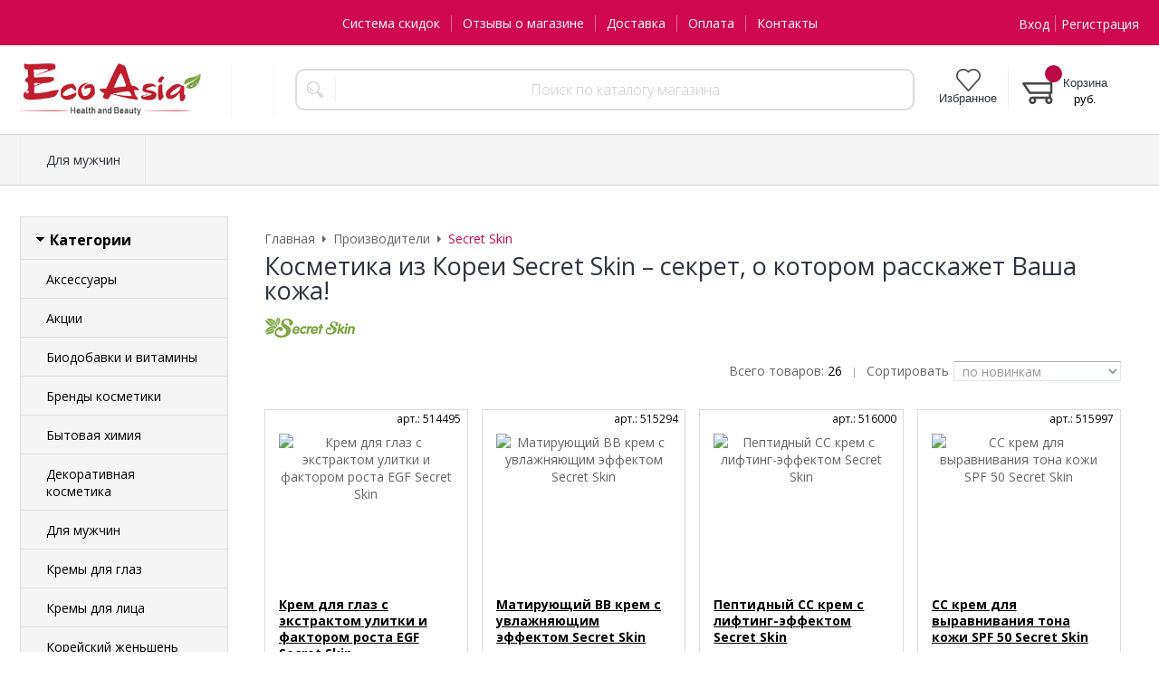

--- FILE ---
content_type: text/html; charset=WINDOWS-1251
request_url: https://www.ecoasia.ru/fabric/secret-skin/
body_size: 11957
content:
<!DOCTYPE html><html lang="ru" class=""><head><link rel="icon" href="/param_upload/favicon3671.ico" type="image/x-icon"><link rel="shortcut icon" href="/param_upload/favicon3671.ico" type="image/x-icon"><title>Косметика из Кореи Secret Skin – секрет, о котором расскажет Ваша кожа!</title><meta name="keywords" content=""><meta name="Description" content="На нашем сайте Вы сможете ознакомиться с ассортиментом бренда и купить Secret Skin по самым выгодным ценам. По Вашему заказу мы поможем Вам без труда приобрести Secret Skin в России!"><meta charset="windows-1251"><meta name="robots" content="index,follow"><link href="//static.itmatrix.ru/gift/themes/v12.07/formula/layout/css/layout.css?20251120162231" rel="stylesheet" type="text/css"><meta name="viewport" content="width=device-width, initial-scale=1, user-scalable=no"><link href="//static.itmatrix.ru/gift/themes/v12.07/formula/layout/css/layout_mobile.css?20251120162231" rel="stylesheet" type="text/css"><link href="/css/colors.css" rel="stylesheet" type="text/css"><link href="/css/custom.css?20251120162231" rel="stylesheet" type="text/css"><noscript><link href="//static.itmatrix.ru/gift/themes/v12.01/techno/css/noscript.css?20251120162231" rel="stylesheet" type="text/css"></noscript><script src="//static.itmatrix.ru/gift/themes/v12.07/js/app.js?20251120162231" charset="UTF-8"></script><meta name="wot-verification" content="97a50f0d5c828f1aaa7f"><meta name="google-site-verification" content="fAqjGTS9AHNcVjMUFalH_Hn3DsVYvMlIGiAgijBVwe8"> <script async src="https://www.googletagmanager.com/gtag/js?id=UA-59698429-1"></script><script type='text/javascript'>  
window.dataLayer = window.dataLayer || [];
  function gtag(){dataLayer.push(arguments);}
  gtag('js', new Date());
  gtag('config', 'UA-59698429-1');

<!-- Yandex.Metrika counter -->
<script type="text/javascript" >
   (function(m,e,t,r,i,k,a){m[i]=m[i]||function(){(m[i].a=m[i].a||[]).push(arguments)};
   m[i].l=1*new Date();k=e.createElement(t),a=e.getElementsByTagName(t)[0],k.async=1,k.src=r,a.parentNode.insertBefore(k,a)})
   (window, document, "script", "https://mc.yandex.ru/metrika/tag.js", "ym");

   ym(28717276, "init", {
        clickmap:true,
        trackLinks:true,
        accurateTrackBounce:true,
        ecommerce:"dataLayer"
   });
</script><noscript><div><img src="https://mc.yandex.ru/watch/28717276" style="position:absolute; left:-9999px;" alt=""></div></noscript> <script> (function(i,s,o,g,r,a,m){i['GoogleAnalyticsObject']=r;i[r]=i[r]||function(){
 (i[r].q=i[r].q||[]).push(arguments)},i[r].l=1*new Date();a=s.createElement(o),
 m=s.getElementsByTagName(o)[0];a.async=1;a.src=g;m.parentNode.insertBefore(a,m)
 })(window,document,'script','//www.google-analytics.com/analytics.js','ga');
 ga('create', 'UA-61346422-1', 'auto');
 ga('send', 'pageview');
 ga('require', 'ecommerce'); // Load the ecommerce plug-in.
 var _S2UGA = new S2UGA();
</script><script>
$( document ).ready(function() {S2UYaMetrica.prototype.init( undefined, 28717276 );});</script> <script>
!function(f,b,e,v,n,t,s){if(f.fbq)return;n=f.fbq=function(){n.callMethod?
n.callMethod.apply(n,arguments):n.queue.push(arguments)};if(!f._fbq)f._fbq=n;
n.push=n;n.loaded=!0;n.version='2.0';n.queue=[];t=b.createElement(e);t.async=!0;
t.src=v;s=b.getElementsByTagName(e)[0];s.parentNode.insertBefore(t,s)}(window,
document,'script','https://connect.facebook.net/en_US/fbevents.js');
// Insert Your Facebook Pixel ID below.
fbq('init', '1570661829901335');
fbq('track', 'PageView');
</script> <script>
var S2UOnLoadData; var S2UNewOnloadAction = true;$(document).ready(function() {$.ajax({type: "POST", url: "/cgi-bin/request.pl", data: {package: 'S2U::Frame::FO::UserDataTracker', event: 'ajax_onload_action', v: 2 },
dataType: "json", success: function(res) {S2UOnLoadData = res.data; _S2UCart.updateCartInfoOnLoad();var user = S2UOnLoadData.user_info || { authorized: 0 };if (user.authorized) {$('.header-cap-enter-text').html(user.name);$('.header-cap-toolbar__register').hide();$('.header-cap-toolbar__personal .header-cap-toolbar__divider').hide();}
}});});</script><script>
if (window.S2UCatalogGrid) {
 window.S2UCatalogGrid=function(){this.Init=function(){};};
 window.S2UGridSettings=function(){};
}
</script></head><body class="formula mobile_layout"><div style="position:absolute;clip:rect(0,0,0,0)"><svg version="1.1" xmlns="http://www.w3.org/2000/svg" xmlns:xlink="http://www.w3.org/1999/xlink"><symbol id="svg-icon-location" viewbox="0 0 92 92"><path d="M68.4,7.9C62.7,2.8,54.7,0,46,0S29.3,2.8,23.6,7.9C16.6,14.1,13,23.4,13,35c0,25.1,28.9,54.6,30.2,55.8 c0.8,0.8,1.8,1.2,2.8,1.2s2.1-0.4,2.8-1.2C50.1,89.6,79,60.1,79,35C79,23.4,75.4,14.1,68.4,7.9z M46,82.1c-2.7-3-7-8-11.2-14 C25.8,55.3,21,43.9,21,35c0-25,19.1-27,25-27c23.2,0,25,20.7,25,27C71,52.6,53.1,74.3,46,82.1z M46,17.3c-8.8,0-15.9,7.3-15.9,16.2 S37.2,49.6,46,49.6c8.8,0,15.9-7.3,15.9-16.2S54.8,17.3,46,17.3z M46,42.6c-4.9,0-8.9-4.1-8.9-9.2s4-9.2,8.9-9.2 c4.9,0,8.9,4.1,8.9,9.2S50.9,42.6,46,42.6z"></path></symbol><symbol id="svg-icon-zoom" viewbox="0 0 24 24"><path fill="transparent" stroke="currentColor" stroke-width="2" fill-rule="evenodd" d="M10 1a9 9 0 1 1-9 9 9 9 0 0 1 9-9zm13 22l-7-7"></path></symbol><symbol id="svg-icon-cross" viewbox="0 0 92 92"><path d="M70.7 64.3c1.8 1.8 1.8 4.6 0 6.4-.9.9-2 1.3-3.2 1.3-1.2 0-2.3-.4-3.2-1.3L46 52.4 27.7 70.7c-.9.9-2 1.3-3.2 1.3s-2.3-.4-3.2-1.3c-1.8-1.8-1.8-4.6 0-6.4L39.6 46 21.3 27.7c-1.8-1.8-1.8-4.6 0-6.4 1.8-1.8 4.6-1.8 6.4 0L46 39.6l18.3-18.3c1.8-1.8 4.6-1.8 6.4 0 1.8 1.8 1.8 4.6 0 6.4L52.4 46l18.3 18.3z"></path></symbol></svg></div><div class="aside-mobile-menu"><form action="/cgi-bin/dsp.pl" method="get"><div class="search__holder"><input class="search__input search__input-tips" name="search_string" placeholder="Поиск"><input class="search__submit" type="submit" value="Найти"></div><input type="hidden" value="search" name="event"><input type="hidden" value="search" name="cl"></form><ul class="catalog-menu catalog-menu_type_mobile catalog-menu_settings_position"></ul><ul class="catalog-menu articles"></ul><ul class="cap__menu"></ul><div class="aside-mobile-menu-personal"><a class="aside-mobile-menu-personal-link" href="/cgi-bin/dsp.pl?cl=register&amp;event=edit_form"><span>Личный кабинет</span></a></div></div><style> .formula .aside-mobile-menu .catalog-menu.articles {
 margin-top: -12px;
 }
</style><div class="wrapper"> <script type='text/javascript'>
(function(){ var widget_id = 'W7a2SXPB1U';var d=document;var w=window;function l(){
var s = document.createElement('script'); s.type = 'text/javascript'; s.async = true; s.src = '//code.jivosite.com/script/widget/'+widget_id; var ss = document.getElementsByTagName('script')[0]; ss.parentNode.insertBefore(s, ss);}if(d.readyState=='complete'){l();}else{if(w.attachEvent){w.attachEvent('onload',l);}else{w.addEventListener('load',l,false);}}})();</script> <header class="header js-header"><div class="header-cap"><div class="burger"><input type="checkbox" id="toggle-menu"><label for="toggle-menu"><span class="menu-icon"></span></label></div><div class="mobile-side"><ul class="toolbar"><li class="toolbar__item toolbar__favorite"><a class="toolbar__link toolbar__link--favorite" href="/cgi-bin/dsp.pl?cl=Frame::FO::Favorite&amp;event=show_favorite" title="Избранное"><span class="toolbar__title">Избранное</span><span class="toolbar__counter"></span></a></li><li class="toolbar__item toolbar__basket"><div class="basket"><a class="toolbar__link toolbar__link--basket" href="/cgi-bin/dsp.pl?cl=order&amp;event=show_basket"><div class="basket__counter"><span class="toolbar__title">Корзина</span> <span class="toolbar__counter toolbar__counter--basket basket__count">&nbsp;&nbsp;</span></div><div class="toolbar__price basket__price"><span class="basket__summ">&nbsp;&nbsp;</span> руб.</div></a></div></li></ul></div><div class="header-cap__inner container"><div class="header-cap__col header-cap__col--city"><div class="header-city hide"><span class="header-city__label">Ваш город:</span><span class="header-city__current change-current-city-kladr current-city-title"></span></div></div><div class="header-cap__col header-cap__col--menu"><ul class="header-cap__menu collapse js-menu-collapse js-cap-menu-collapse"><li class="menu__item"><a class="menu__link" href="/articles/sistema-skidok/">Система скидок</a></li><li class="menu__item"><a class="menu__link" href="https://market.yandex.ru/shop/278753/reviews">Отзывы о магазине</a></li><li class="menu__item"><a class="menu__link" href="/articles/dostavka-i-oplata/">Доставка</a></li><li class="menu__item"><a class="menu__link" href="/articles/oplata/">Оплата</a></li><li class="menu__item"><a class="menu__link" href="/articles/kontakty/">Контакты</a></li><li class="menu__item menu__item--other hidden js-menu-collapse-other"><a class="menu__link">...</a></li></ul></div><div class="header-cap__col header-cap__col--toolbar"><ul class="header-cap-toolbar"><li class="header-cap-toolbar__personal"><a class="header-cap-toolbar__link" href="/cgi-bin/dsp.pl?cl=register&amp;event=edit_form"><span class="header-cap-enter-text">Вход</span></a>&nbsp;<span class="header-cap-toolbar__divider"></span>&nbsp;<a class="header-cap-toolbar__link header-cap-toolbar__register" href="/cgi-bin/dsp.pl?cl=register&amp;event=reg_form"><span>Регистрация</span></a></li></ul></div></div></div><div class="header-body"><div class="header__bg"></div><div class="header-body__inner container"><div class="header-body__col header-body__col--logo"><div class="header-logo"><a class="header-logo__logo logo logo_settings_position" href="/"><img src="/images/logo.jpg" alt="Интернет-магазин корейской косметики EcoAsia.ru - Health and Beauty"></a><div class="header-logo__text"></div></div></div><div class="header-body__col header-body__col--contacts"><div class="header-contacts"></div></div><div class="header-body__col header-body__col--search"><div class="header-search"><div class="search"><form class="search__form" action="/cgi-bin/dsp.pl" method="get"><div class="search__holder"><input class="search__input search__input-tips" name="search_string" placeholder="Поиск по каталогу магазина"><input class="search__submit" type="submit" value="Найти"></div><input type="hidden" value="search" name="event"><input type="hidden" value="search" name="cl"></form></div></div></div><div class="header-body__col header-body__col--toolbar"><ul class="toolbar"><li class="toolbar__item toolbar__favorite"><a class="toolbar__link toolbar__link--favorite" href="/cgi-bin/dsp.pl?cl=Frame::FO::Favorite&amp;event=show_favorite" title="Избранное"><span class="toolbar__title">Избранное</span><span class="toolbar__counter"></span></a></li><li class="toolbar__item toolbar__basket"><div class="basket"><a class="toolbar__link toolbar__link--basket" href="/cgi-bin/dsp.pl?cl=order&amp;event=show_basket"><div class="basket__counter"><span class="toolbar__title">Корзина</span> <span class="toolbar__counter toolbar__counter--basket basket__count">&nbsp;&nbsp;</span></div><div class="toolbar__price basket__price"><span class="basket__summ">&nbsp;&nbsp;</span> руб.</div></a></div></li></ul></div></div></div><div class="header-category"><div class="header-category__inner"><ul class="catalog-menu catalog-menu_settings_position catalog-menu_top collapse js-menu-collapse js-catalog-menu-collapse"><li class="catalog-menu__item catalog-menu__item_last"><a href="/dlya-muzhchin/" class="catalog-menu__link ">Для мужчин</a></li><li class="catalog-menu__item catalog-menu__item_last catalog-menu__item--other hidden js-menu-collapse-other"><a class="catalog-menu__link catalog-menu__link_has_child">...</a><div class="catalog-menu__sub catalog-menu__sub_last js-catalog-menu-collapse-sub"></div></li></ul></div></div></header><div class="fly-head js-fly-head"><div class="container"><div class="fly-head__inner"><div class="fly-head__search-row"><div class="fly-head__search"><div class="search"><form class="search__form" action="/cgi-bin/dsp.pl" method="get"><div class="search__holder"><input class="search__input search__input-tips" name="search_string" placeholder="Поиск по каталогу магазина"><input class="search__submit" type="submit" value="Найти"></div><input type="hidden" value="search" name="event"><input type="hidden" value="search" name="cl"></form></div></div><div class="fly-head__search-close js-fly-head-search-toggle"><svg><use xlink:href="#svg-icon-cross"></use></svg></div></div><div class="fly-head__row"><div class="fly-head__logo"><a href="/"><img src="/images/logo.jpg" alt="Интернет-магазин корейской косметики EcoAsia.ru - Health and Beauty"></a></div><div class="fly-head__contacts"><a href="/articles/kontakty/"><svg><use xlink:href="#svg-icon-location"></use></svg></a></div><div class="fly-head__search-open js-fly-head-search-toggle"><svg><use xlink:href="#svg-icon-zoom"></use></svg></div></div></div></div></div><script> // перенести в скрипты фильтра
 $(document).on('click', '.filter__caption', function() {
 $(this).toggleClass('collapsed');
 });
</script><div class="content-block"><div class="content-block__inner"><div class="content-aside-block layout_type_aside "><div class="aside-catalog-menu"><div class="toggle toggle_settings_position left_catalog_toggle active" id="left_catalog_toggle"><div class="toggle__trigger">Категории</div><div class="toggle__content"><ul class="catalog-menu catalog-menu_type_aside catalog-menu_settings_position  "><li class="catalog-menu__item level1 "><a class="catalog-menu__link" href="/aksessuary/">Аксессуары</a></li><li class="catalog-menu__item level1 "><a class="catalog-menu__link" href="/akcii/">Акции</a></li><li class="catalog-menu__item level1 "><a class="catalog-menu__link" href="/biodobavki-i-vitaminy/">Биодобавки и витамины</a></li><li class="catalog-menu__item level1 "><a class="catalog-menu__link" href="/brendy-kosmetiki/">Бренды косметики</a></li><li class="catalog-menu__item level1 "><a class="catalog-menu__link" href="/kosmetika-korei/bytovaya-himiya/">Бытовая химия</a></li><li class="catalog-menu__item level1 "><a class="catalog-menu__link" href="/dekorativnaya-kosmetika/">Декоративная косметика</a></li><li class="catalog-menu__item level1 "><a class="catalog-menu__link" href="/dlya-muzhchin/">Для мужчин</a></li><li class="catalog-menu__item level1 "><a class="catalog-menu__link" href="/kosmetika-korei/dlya-kozhi-vokrug-glaz/">Кремы для глаз</a></li><li class="catalog-menu__item level1 "><a class="catalog-menu__link" href="/kosmetika-korei/krema/">Кремы для лица</a></li><li class="catalog-menu__item level1 "><a class="catalog-menu__link" href="/koreyskiy-zhenshen/">Корейский женьшень</a></li><li class="catalog-menu__item level1 "><a class="catalog-menu__link" href="/kosmeticheskie-pribory/">Косметические приборы</a></li><li class="catalog-menu__item level1 "><a class="catalog-menu__link" href="/maski-dlya-lica/">Маски для лица</a></li><li class="catalog-menu__item level1 "><a class="catalog-menu__link" href="/nabory-podarochnye/">Наборы подарочные</a></li><li class="catalog-menu__item level1 "><a class="catalog-menu__link" href="/novinki/">Новинки</a></li><li class="catalog-menu__item level1 "><a class="catalog-menu__link" href="/ochischayuschie-sredstva/">Очищающие средства</a></li><li class="catalog-menu__item level1 "><a class="catalog-menu__link" href="/patchi-dlya-glaz/">Патчи для глаз</a></li><li class="catalog-menu__item level1 "><a class="catalog-menu__link" href="/produkty-pitaniya/">Продукты питания</a></li><li class="catalog-menu__item level1 "><a class="catalog-menu__link" href="/rascheski-premium-klassa/">Расчески премиум класса</a></li><li class="catalog-menu__item level1 "><a class="catalog-menu__link" href="/solncezaschitnye-sredstva/">Солнцезащитные средства</a></li><li class="catalog-menu__item level1 "><a class="catalog-menu__link" href="/sredstva-dlya-snyatiya-makiyazha/">Средства для снятия макияжа</a></li><li class="catalog-menu__item level1 "><a class="catalog-menu__link" href="/syvorotki/">Сыворотки, эссенции</a></li><li class="catalog-menu__item level1 "><a class="catalog-menu__link" href="/tovary-dlya-detey/">Товары для детей</a></li><li class="catalog-menu__item level1 "><a class="catalog-menu__link" href="/tovary-dlya-doma/">Товары для дома</a></li><li class="catalog-menu__item level1 "><a class="catalog-menu__link" href="/toniki/">Тоники / тонеры</a></li><li class="catalog-menu__item level1 "><a class="catalog-menu__link" href="/uhod-za-volosami/">Уход за волосами</a></li><li class="catalog-menu__item level1 "><a class="catalog-menu__link" href="/uhod-za-gubami/">Уход за губами</a></li><li class="catalog-menu__item level1 "><a class="catalog-menu__link" href="/uhod-za-kozhey-nog/">Уход за кожей ног</a></li><li class="catalog-menu__item level1 "><a class="catalog-menu__link" href="/uhod-za-kozhey-ruk/">Уход за кожей рук</a></li><li class="catalog-menu__item level1 "><a class="catalog-menu__link" href="/kosmetika-korei/uhod-za-polostyu-rta/">Уход за полостью рта</a></li><li class="catalog-menu__item level1 "><a class="catalog-menu__link" href="/uhod-za-problemnoy-kozhey/">Уход за проблемной кожей</a></li><li class="catalog-menu__item level1 "><a class="catalog-menu__link" href="/uhod-za-telom/">Уход за телом</a></li><li class="catalog-menu__item level1 "><a class="catalog-menu__link" href="/filtry-dlya-vody/">Фильтры для воды</a></li><li class="catalog-menu__item level1 "><a class="catalog-menu__link" href="/hity-prodazh/">Хиты продаж 2025</a></li><li class="catalog-menu__item level1 "><a class="catalog-menu__link" href="/emulsii-i-losony/">Эмульсии и лосьоны</a></li><li class="catalog-menu__item level1 "><a class="catalog-menu__link" href="/premium/">PREMIUM</a></li></ul></div></div><div class="toggle toggle_settings_position left_filter_toggle active"><div class="toggle__trigger">Фильтр</div><div class="toggle__content"><div class="filter"><form name="frm_filter" id="frm_filter" action="/fabric/secret-skin/" method="get"><div  class="filter__group filter__group_number" data-attr-name = "min_price" data-min-value = "42" data-max-value = "2180" data-current-min-value = "42" data-current-max-value = "2180"><div class="filter__caption"> Цена, руб.: </div><div class="filter-item__content"><div class="filter__price"><input class="filter__range" name="min_price_from" type="text" id="min_price_from" value="42"><div class="filter__divider">&mdash;</div><input class="filter__range" name="min_price_to" type="text" id="min_price_to" value="2180"></div><div class="filter__slider" id="min_price_slider"></div><input type="hidden" name="min_price_changed" id="min_price_changed" value=""></div></div><div class="filter__resultinfo">Найдено товаров: <span>X</span>. <a href="#">Посмотреть</a></div><input type="hidden" name="catalog_id" value="0"><input type="hidden" name="fabric_id" value="227"><input type="hidden" name="wobbler" value=""><input type="hidden" name="search_string" value=""><input type="hidden" name="tag_id" value="0"><input type="hidden" name="catalog_filter" value="1"><input type="submit" class="filter__show-result btn-color-conversion" value="Показать товары"><a class="filter__reset" href="/fabric/secret-skin/">Сбросить фильтр</a></form></div></div></div><div class="toggle toggle_settings_position active"><div class="toggle__trigger">Теги</div><div class="toggle__content"><ul class="tags-left-menu"><li class="tags-left-menu__item "><a href="/tags/kosmetika-dlya-antivozrastnoy-kozhi/">Для возрастной кожи</a></li><li class="tags-left-menu__item "><a href="/tags/kosmetika-dlya-vseh-tipov-kozhi-lica/">Для всех типов кожи</a></li><li class="tags-left-menu__item "><a href="/tags/kosmetika-dlya-zhirnoy-i-kombinirovannoy-kozhi-lica/">Для жирной и комбинированной кожи</a></li><li class="tags-left-menu__item "><a href="/tags/kosmetika-dlya-normalnoy-kozhi-lica/">Для нормальной кожи</a></li><li class="tags-left-menu__item "><a href="/tags/kosmetika-dlya-problemnoy-kozhi-lica/">Для проблемной кожи</a></li><li class="tags-left-menu__item "><a href="/tags/kosmetika-dlya-suhoy-i-chuvstvitelnoy-kozhi-lica/">Для сухой и чувствительной кожи</a></li></ul></div></div></div><div class="left__inner-block left__inner-block_articles"> <div class="articles articles_settings_position"><div class="articles__title"><div class="articles__title__caption">Уголок покупателя</div></div></div></div></div><div class="rest_pages fabric_pages  rest_pages__left"><div class="main-content"><div class="main-content__inner main-content__inner_content-aside"><ul class="breadcrumbs breadcrumbs_settings_position" itemscope="" itemtype="http://schema.org/BreadcrumbList"><li class="breadcrumbs__item" itemscope="" itemprop="itemListElement" itemtype="http://schema.org/ListItem"><a class="breadcrumbs__link" itemprop="item" href="/"><span itemprop="name">Главная</span></a><meta itemprop="position" content="1"></li><li class="breadcrumbs__item" itemscope="" itemprop="itemListElement" itemtype="http://schema.org/ListItem"><a class="breadcrumbs__link" itemprop="item" href="/fabric/"><span itemprop="name">Производители</span></a><meta itemprop="position" content="2"></li><li class="breadcrumbs__item"><span itemprop="name">Secret Skin</span></li></ul><h1 class="layout__caption layout__caption_settings_position">Косметика из Кореи Secret Skin – секрет, о котором расскажет Ваша кожа!</h1><div class="fabric__description"><img src="https://www.ecoasia.ru/upload/fabric/logo_pic227.jpg" class="fabric__logo" alt="Secret Skin"></div><div class="catalog-options-row"><div class="catalog-options-row__right"><div class="search__items_total"> Всего товаров: <span>26</span></div><div class="catalog-options-separ"> | </div> <div class="sort-select"><div class="sort-select-desc">Сортировать</div><select><option data-url="?fabric_id=227&catalog_filter=1&sort=updated" value="updated" selected>по новинкам</option><option data-url="?fabric_id=227&catalog_filter=1&sort=popularity" value="popularity">по популярности</option><option data-url="?fabric_id=227&catalog_filter=1&sort=price" value="price">по возрастанию цены</option><option data-url="?fabric_id=227&catalog_filter=1&sort=price_desc" value="price_desc">по убыванию цены</option><option data-url="?fabric_id=227&catalog_filter=1&sort=discount" value="discount">по скидкам</option><option data-url="?fabric_id=227&catalog_filter=1&sort=title" value="title">по названию</option></select></div></div></div><ul class="catalog-grid catalog-grid_settings_position "  data-catalog-min="220" style="-webkit-flex-basis:220px;flex-basis:220px" data-catalog-max="400"><li class="catalog-grid__item"><div class="unit "><div class="unit_container"><form class="buy__form" method="post" action="/cgi-bin/dsp.pl?add_to_basket=1"><div class="unit__holder"><a href="/brendy-kosmetiki/secret-skin-koreya/vosstanavlivayuschiy-krem-dlya-kozhi-vokrug-glaz-s-ekstraktom-ulitki-snail-egf-perfect-eye-cream-2981/"><img src="https://www.ecoasia.ru/upload/goods_pic_sm/2981.jpg?20250310121341" alt="Крем для глаз с экстрактом улитки и фактором роста EGF Secret Skin" title="Крем для глаз с экстрактом улитки и фактором роста EGF Secret Skin" class="unit__image"></a></div><div class="unit__article"><div class="unit__caption"><div class="unit__articul">арт.: 514495</div><div class="unit__title"><a href="/brendy-kosmetiki/secret-skin-koreya/vosstanavlivayuschiy-krem-dlya-kozhi-vokrug-glaz-s-ekstraktom-ulitki-snail-egf-perfect-eye-cream-2981/">Крем для глаз с экстрактом улитки и фактором роста EGF Secret Skin</a></div></div><div class="unit__rating"><div class="buy__rating"><div class="buy__rating-fill reviews-fill">0.0</div></div></div><div class="unit__content"></div><div class="unit__side"><div class="unit__status"><span class="item_status status_avail" style="color:#008000">В наличии</span></div><div class="unit__price_type unit__price_type_one-type">Объем: 30 мл.</div><div class="unit__prices"><div class="unit__price unit__price_type_new">490 <span class="unit__price__rub-char">руб.</span></div><input type="hidden" name="price_id" value="6502"></div><div class="unit__buttons_inner"><input type="submit" class="unit__button btn-color-conversion unit_addToCart" data-goods-id="2981" value="Купить"></div><input type="hidden" name="goods_id" value="2981"><input type="hidden" name="event" value="add_to_basket"><input type="hidden" name="cl" value="order"></div></div></form></div></div></li><li class="catalog-grid__item"><div class="unit "><div class="unit_container"><form class="buy__form" method="post" action="/cgi-bin/dsp.pl?add_to_basket=1"><div class="unit__holder"><a href="/dekorativnaya-kosmetika/bb-i-cc-kremy/matiruyuschiy-bb-krem-s-uvlazhnyayuschim-effektom-2598/"><img src="https://www.ecoasia.ru/upload/goods_pic_sm/2598.jpg?20250310121341" alt="Матирующий BB крем с увлажняющим эффектом Secret Skin" title="Матирующий BB крем с увлажняющим эффектом Secret Skin" class="unit__image"><img src="https://www.ecoasia.ru/upload/goods_att_sm/1613.jpg?20250310121341" alt="Матирующий BB крем с увлажняющим эффектом Secret Skin. Вид 2" title="Матирующий BB крем с увлажняющим эффектом Secret Skin (вид 2)" class="unit__image"></a></div><div class="unit__article"><div class="unit__caption"><div class="unit__articul">арт.: 515294</div><div class="unit__title"><a href="/dekorativnaya-kosmetika/bb-i-cc-kremy/matiruyuschiy-bb-krem-s-uvlazhnyayuschim-effektom-2598/">Матирующий BB крем с увлажняющим эффектом Secret Skin</a></div></div><div class="unit__rating"><div class="buy__rating"><div class="buy__rating-fill reviews-fill">0.0</div></div></div><div class="unit__content"></div><div class="unit__side"><div class="unit__status"><span class="item_status status_avail" style="color:#008000">В наличии</span></div><div class="unit__price_type unit__price_type_one-type">Объем: 30 мл.</div><div class="unit__prices"><div class="unit__price unit__price_type_new">470 <span class="unit__price__rub-char">руб.</span></div><input type="hidden" name="price_id" value="6033"></div><div class="unit__buttons_inner"><input type="submit" class="unit__button btn-color-conversion unit_addToCart" data-goods-id="2598" value="Купить"></div><input type="hidden" name="goods_id" value="2598"><input type="hidden" name="event" value="add_to_basket"><input type="hidden" name="cl" value="order"></div></div></form></div></div></li><li class="catalog-grid__item"><div class="unit "><div class="unit_container"><form class="buy__form" method="post" action="/cgi-bin/dsp.pl?add_to_basket=1"><div class="unit__holder"><a href="/dekorativnaya-kosmetika/bb-i-cc-kremy/peptidnyy-ss-krem-s-lifting-effektom-2597/"><img src="https://www.ecoasia.ru/upload/goods_pic_sm/2597.jpg?20250310121341" alt="Пептидный СС крем с лифтинг-эффектом Secret Skin" title="Пептидный СС крем с лифтинг-эффектом Secret Skin" class="unit__image"><img src="https://www.ecoasia.ru/upload/goods_att_sm/1612.jpg?20250310121341" alt="Пептидный СС крем с лифтинг-эффектом Secret Skin. Вид 2" title="Пептидный СС крем с лифтинг-эффектом Secret Skin (вид 2)" class="unit__image"></a></div><div class="unit__article"><div class="unit__caption"><div class="unit__articul">арт.: 516000</div><div class="unit__title"><a href="/dekorativnaya-kosmetika/bb-i-cc-kremy/peptidnyy-ss-krem-s-lifting-effektom-2597/">Пептидный СС крем с лифтинг-эффектом Secret Skin</a></div></div><div class="unit__rating"><div class="buy__rating"><div class="buy__rating-fill reviews-fill">0.0</div></div></div><div class="unit__content"></div><div class="unit__side"><div class="unit__status"><span class="item_status status_avail" style="color:#008000">В наличии</span></div><div class="unit__price_type unit__price_type_one-type">Объем: 30 мл.</div><div class="unit__prices"><div class="unit__price unit__price_type_new">740 <span class="unit__price__rub-char">руб.</span></div><input type="hidden" name="price_id" value="6032"></div><div class="unit__buttons_inner"><input type="submit" class="unit__button btn-color-conversion unit_addToCart" data-goods-id="2597" value="Купить"></div><input type="hidden" name="goods_id" value="2597"><input type="hidden" name="event" value="add_to_basket"><input type="hidden" name="cl" value="order"></div></div></form></div></div></li><li class="catalog-grid__item"><div class="unit "><div class="unit_container"><form class="buy__form" method="post" action="/cgi-bin/dsp.pl?add_to_basket=1"><div class="unit__holder"><a href="/dekorativnaya-kosmetika/bb-i-cc-kremy/ss-krem-dlya-vyravnivaniya-tona-kozhi-spf50-2596/"><img src="https://www.ecoasia.ru/upload/goods_pic_sm/2596.jpg?20250310121341" alt="СС крем для выравнивания тона кожи SPF 50 Secret Skin" title="СС крем для выравнивания тона кожи SPF 50 Secret Skin" class="unit__image"></a></div><div class="unit__article"><div class="unit__caption"><div class="unit__articul">арт.: 515997</div><div class="unit__title"><a href="/dekorativnaya-kosmetika/bb-i-cc-kremy/ss-krem-dlya-vyravnivaniya-tona-kozhi-spf50-2596/">СС крем для выравнивания тона кожи SPF 50 Secret Skin</a></div></div><div class="unit__rating"><div class="buy__rating"><div class="buy__rating-fill reviews-fill">0.0</div></div></div><div class="unit__content"></div><div class="unit__side"><div class="unit__status"><span class="item_status status_avail" style="color:#008000">В наличии</span></div><div class="unit__price_type unit__price_type_one-type">Объем: 30 мл.</div><div class="unit__prices"><div class="unit__price unit__price_type_new">740 <span class="unit__price__rub-char">руб.</span></div><input type="hidden" name="price_id" value="6031"></div><div class="unit__buttons_inner"><input type="submit" class="unit__button btn-color-conversion unit_addToCart" data-goods-id="2596" value="Купить"></div><input type="hidden" name="goods_id" value="2596"><input type="hidden" name="event" value="add_to_basket"><input type="hidden" name="cl" value="order"></div></div></form></div></div></li><li class="catalog-grid__item"><div class="unit "><div class="unit_container"><form class="buy__form" method="post" action="/cgi-bin/dsp.pl?add_to_basket=1"><div class="unit__holder"><a href="/brendy-kosmetiki/secret-skin-koreya/toner-dlya-lica-s-s-ekstraktom-chaynogo-dereva-2593/"><img src="https://www.ecoasia.ru/upload/goods_pic_sm/2593.jpg?20250310121341" alt="Тонер для лица с с экстрактом чайного дерева Secret Skin" title="Тонер для лица с с экстрактом чайного дерева Secret Skin" class="unit__image"></a></div><div class="unit__article"><div class="unit__caption"><div class="unit__articul">арт.: 514532</div><div class="unit__title"><a href="/brendy-kosmetiki/secret-skin-koreya/toner-dlya-lica-s-s-ekstraktom-chaynogo-dereva-2593/">Тонер для лица с с экстрактом чайного дерева Secret Skin</a></div></div><div class="unit__rating"><div class="buy__rating"><div class="buy__rating-fill reviews-fill">0.0</div></div></div><div class="unit__content"></div><div class="unit__side"><div class="unit__status"><span class="item_status status_avail" style="color:#008000">В наличии</span></div><div class="unit__price_type unit__price_type_one-type">Объем: 250 мл.</div><div class="unit__prices"><div class="unit__price unit__price_type_new">650 <span class="unit__price__rub-char">руб.</span></div><input type="hidden" name="price_id" value="6028"></div><div class="unit__buttons_inner"><input type="submit" class="unit__button btn-color-conversion unit_addToCart" data-goods-id="2593" value="Купить"></div><input type="hidden" name="goods_id" value="2593"><input type="hidden" name="event" value="add_to_basket"><input type="hidden" name="cl" value="order"></div></div></form></div></div></li><li class="catalog-grid__item"><div class="unit "><div class="unit_container"><form class="buy__form" method="post" action="/cgi-bin/dsp.pl?add_to_basket=1"><div class="unit__holder"><a href="/brendy-kosmetiki/secret-skin-koreya/toner-dlya-lica-s-gialuronovoy-kislotoy-2592/"><img src="https://www.ecoasia.ru/upload/goods_pic_sm/2592.jpg?20250310121341" alt="Тонер для лица с гиалуроновой кислотой Secret Skin" title="Тонер для лица с гиалуроновой кислотой Secret Skin" class="unit__image"></a></div><div class="unit__article"><div class="unit__caption"><div class="unit__articul">арт.: 516703</div><div class="unit__title"><a href="/brendy-kosmetiki/secret-skin-koreya/toner-dlya-lica-s-gialuronovoy-kislotoy-2592/">Тонер для лица с гиалуроновой кислотой Secret Skin</a></div></div><div class="unit__rating"><div class="buy__rating"><div class="buy__rating-fill reviews-fill">0.0</div></div></div><div class="unit__content"></div><div class="unit__side"><div class="unit__status"><span class="item_status status_avail" style="color:#008000">В наличии</span></div><div class="unit__price_type unit__price_type_one-type">Объем: 250 мл.</div><div class="unit__prices"><div class="unit__price unit__price_type_new">550 <span class="unit__price__rub-char">руб.</span></div><input type="hidden" name="price_id" value="6027"></div><div class="unit__buttons_inner"><input type="submit" class="unit__button btn-color-conversion unit_addToCart" data-goods-id="2592" value="Купить"></div><input type="hidden" name="goods_id" value="2592"><input type="hidden" name="event" value="add_to_basket"><input type="hidden" name="cl" value="order"></div></div></form></div></div></li><li class="catalog-grid__item"><div class="unit "><div class="unit_container"><form class="buy__form" method="post" action="/cgi-bin/dsp.pl?add_to_basket=1"><div class="unit__holder"><a href="/brendy-kosmetiki/secret-skin-koreya/antivozrastnoy-krem-dlya-lica-s-peptidami-zmeinogo-yada-2584/"><img src="https://www.ecoasia.ru/upload/goods_pic_sm/2584.jpg?20250310121341" alt="Антивозрастной крем для лица с пептидами змеиного яда Secret Skin" title="Антивозрастной крем для лица с пептидами змеиного яда Secret Skin" class="unit__image"><img src="https://www.ecoasia.ru/upload/goods_att_sm/1604.jpg?20250310121341" alt="Антивозрастной крем для лица с пептидами змеиного яда Secret Skin. Вид 2" title="Антивозрастной крем для лица с пептидами змеиного яда Secret Skin (вид 2)" class="unit__image"></a></div><div class="unit__article"><div class="unit__caption"><div class="unit__articul">арт.: 514464</div><div class="unit__title"><a href="/brendy-kosmetiki/secret-skin-koreya/antivozrastnoy-krem-dlya-lica-s-peptidami-zmeinogo-yada-2584/">Антивозрастной крем для лица с пептидами змеиного яда Secret Skin</a></div></div><div class="unit__rating"><div class="buy__rating"><div class="buy__rating-fill reviews-fill">0.0</div></div></div><div class="unit__content"></div><div class="unit__side"><div class="unit__status"><span class="item_status status_avail" style="color:#008000">В наличии</span></div><div class="unit__price_type unit__price_type_one-type">Объем: 50 мл.</div><div class="unit__prices"><div class="unit__price unit__price_type_new">580 <span class="unit__price__rub-char">руб.</span></div><input type="hidden" name="price_id" value="6015"></div><div class="unit__buttons_inner"><input type="submit" class="unit__button btn-color-conversion unit_addToCart" data-goods-id="2584" value="Купить"></div><input type="hidden" name="goods_id" value="2584"><input type="hidden" name="event" value="add_to_basket"><input type="hidden" name="cl" value="order"></div></div></form></div></div></li><li class="catalog-grid__item"><div class="unit "><div class="unit_container"><form class="buy__form" method="post" action="/cgi-bin/dsp.pl?add_to_basket=1"><div class="unit__holder"><a href="/brendy-kosmetiki/secret-skin-koreya/toner-dlya-lica-s-molochnymi-proteinami-2582/"><img src="https://www.ecoasia.ru/upload/goods_pic_sm/2582.jpg?20250310121341" alt="Тонер для лица с молочными протеинами Secret Skin" title="Тонер для лица с молочными протеинами Secret Skin" class="unit__image"></a></div><div class="unit__article"><div class="unit__caption"><div class="unit__articul">арт.: 516666</div><div class="unit__title"><a href="/brendy-kosmetiki/secret-skin-koreya/toner-dlya-lica-s-molochnymi-proteinami-2582/">Тонер для лица с молочными протеинами Secret Skin</a></div></div><div class="unit__rating"><div class="buy__rating"><div class="buy__rating-fill reviews-fill">0.0</div></div></div><div class="unit__content"></div><div class="unit__side"><div class="unit__status"><span class="item_status status_avail" style="color:#008000">В наличии</span></div><div class="unit__price_type unit__price_type_one-type">Объем: 250 мл.</div><div class="unit__prices"><div class="unit__price unit__price_type_new">570 <span class="unit__price__rub-char">руб.</span></div><input type="hidden" name="price_id" value="6013"></div><div class="unit__buttons_inner"><input type="submit" class="unit__button btn-color-conversion unit_addToCart" data-goods-id="2582" value="Купить"></div><input type="hidden" name="goods_id" value="2582"><input type="hidden" name="event" value="add_to_basket"><input type="hidden" name="cl" value="order"></div></div></form></div></div></li><li class="catalog-grid__item"><div class="unit "><div class="unit_container"><form class="buy__form" method="post" action="/cgi-bin/dsp.pl?add_to_basket=1"><div class="unit__holder"><a href="/brendy-kosmetiki/secret-skin-koreya/toner-dlya-suzheniya-por-s-ekstraktom-gamamelisa-2581/"><img src="https://www.ecoasia.ru/upload/goods_pic_sm/2581.jpg?20250310121341" alt="Тонер для сужения пор с экстрактом гамамелиса Secret Skin" title="Тонер для сужения пор с экстрактом гамамелиса Secret Skin" class="unit__image"></a></div><div class="unit__article"><div class="unit__caption"><div class="unit__articul">арт.: 514525</div><div class="unit__title"><a href="/brendy-kosmetiki/secret-skin-koreya/toner-dlya-suzheniya-por-s-ekstraktom-gamamelisa-2581/">Тонер для сужения пор с экстрактом гамамелиса Secret Skin</a></div></div><div class="unit__rating"><div class="buy__rating"><div class="buy__rating-fill reviews-fill">0.0</div></div></div><div class="unit__content"></div><div class="unit__side"><div class="unit__status"><span class="item_status status_avail" style="color:#008000">В наличии</span></div><div class="unit__price_type unit__price_type_one-type">Объем: 250 мл.</div><div class="unit__prices"><div class="unit__price unit__price_type_new">550 <span class="unit__price__rub-char">руб.</span></div><input type="hidden" name="price_id" value="6012"></div><div class="unit__buttons_inner"><input type="submit" class="unit__button btn-color-conversion unit_addToCart" data-goods-id="2581" value="Купить"></div><input type="hidden" name="goods_id" value="2581"><input type="hidden" name="event" value="add_to_basket"><input type="hidden" name="cl" value="order"></div></div></form></div></div></li><li class="catalog-grid__item"><div class="unit "><div class="unit_container"><form class="buy__form" method="post" action="/cgi-bin/dsp.pl?add_to_basket=1"><div class="unit__holder"><a href="/brendy-kosmetiki/secret-skin-koreya/toner-s-drevesnym-uglem-dlya-ochischeniya-i-suzheniya-por-2578/"><img src="https://www.ecoasia.ru/upload/goods_pic_sm/2578.jpg?20250310121341" alt="Тонер с древесным углем для очищения и сужения пор Secret Skin" title="Тонер с древесным углем для очищения и сужения пор Secret Skin" class="unit__image"></a></div><div class="unit__article"><div class="unit__caption"><div class="unit__articul">арт.: 516048</div><div class="unit__title"><a href="/brendy-kosmetiki/secret-skin-koreya/toner-s-drevesnym-uglem-dlya-ochischeniya-i-suzheniya-por-2578/">Тонер с древесным углем для очищения и сужения пор Secret Skin</a></div></div><div class="unit__rating"><div class="buy__rating"><div class="buy__rating-fill reviews-fill">0.0</div></div></div><div class="unit__content"></div><div class="unit__side"><div class="unit__status"><span class="item_status status_avail" style="color:#008000">В наличии</span></div><div class="unit__price_type unit__price_type_one-type">Объем: 250 мл.</div><div class="unit__prices"><div class="unit__price unit__price_type_new">550 <span class="unit__price__rub-char">руб.</span></div><input type="hidden" name="price_id" value="6009"></div><div class="unit__buttons_inner"><input type="submit" class="unit__button btn-color-conversion unit_addToCart" data-goods-id="2578" value="Купить"></div><input type="hidden" name="goods_id" value="2578"><input type="hidden" name="event" value="add_to_basket"><input type="hidden" name="cl" value="order"></div></div></form></div></div></li><li class="catalog-grid__item"><div class="unit "><div class="unit_container"><form class="buy__form" method="post" action="/cgi-bin/dsp.pl?add_to_basket=1"><div class="unit__holder"><a href="/brendy-kosmetiki/secret-skin-koreya/antivozrastnoy-nabor-kosmetiki-s-peptidom-zmeinogo-yada-syn-ake-wrinkleless-3-set-3733/"><img src="https://www.ecoasia.ru/upload/goods_pic_sm/3733.jpg?20250310121341" alt="Антивозрастной набор косметики с пептидом змеиного яда Syn-Ake Wrinkleless 3 set Secret Skin" title="Антивозрастной набор косметики с пептидом змеиного яда Syn-Ake Wrinkleless 3 set Secret Skin" class="unit__image"><img src="https://www.ecoasia.ru/upload/goods_att_sm/2845.jpg?20250310121341" alt="Антивозрастной набор косметики с пептидом змеиного яда Syn-Ake Wrinkleless 3 set Secret Skin. Вид 2" title="Антивозрастной набор косметики с пептидом змеиного яда Syn-Ake Wrinkleless 3 set Secret Skin (вид 2)" class="unit__image"></a></div><div class="unit__article"><div class="unit__caption"><div class="unit__articul">арт.: 252914</div><div class="unit__title"><a href="/brendy-kosmetiki/secret-skin-koreya/antivozrastnoy-nabor-kosmetiki-s-peptidom-zmeinogo-yada-syn-ake-wrinkleless-3-set-3733/">Антивозрастной набор косметики с пептидом змеиного яда Syn-Ake Wrinkleless 3 set Secret Skin</a></div></div><div class="unit__rating"><div class="buy__rating"><div class="buy__rating-fill reviews-fill">0.0</div></div></div><div class="unit__content"></div><div class="unit__side"><div class="unit__status"><span class="item_status status_not-avail" style="color:#ff0000">Нет в наличии</span></div><div class="unit__price_type unit__price_type_one-type">Объем: 100 мл., 50 мл., 30 мл.</div><div class="unit__prices"><div class="unit__price unit__price_type_new">2 180 <span class="unit__price__rub-char">руб.</span></div><input type="hidden" name="price_id" value="7454"></div><div class="unit__buttons_inner"><a href="" class="unit__button sendsp" id="sendsp3733"><span>Сообщить о поступлении</span></a></div><input type="hidden" name="goods_id" value="3733"><input type="hidden" name="event" value="add_to_basket"><input type="hidden" name="cl" value="order"></div></div></form></div></div></li><li class="catalog-grid__item"><div class="unit "><div class="unit_container"><form class="buy__form" method="post" action="/cgi-bin/dsp.pl?add_to_basket=1"><div class="unit__holder"><a href="/brendy-kosmetiki/secret-skin-koreya/antivozrastnoy-krem-dlya-glaz-galactomyces-treatment-eye-cream-2886/"><img src="https://www.ecoasia.ru/upload/goods_pic_sm/2886.jpg?20250310121341" alt="Антивозрастной крем для глаз с галактомисисом Galactomyces Treatment Eye Cream Secret Skin" title="Антивозрастной крем для глаз с галактомисисом Galactomyces Treatment Eye Cream Secret Skin" class="unit__image"></a></div><div class="unit__article"><div class="unit__caption"><div class="unit__articul">арт.: 516055</div><div class="unit__title"><a href="/brendy-kosmetiki/secret-skin-koreya/antivozrastnoy-krem-dlya-glaz-galactomyces-treatment-eye-cream-2886/">Антивозрастной крем для глаз с галактомисисом Galactomyces Treatment Eye Cream Secret Skin</a></div></div><div class="unit__rating"><div class="buy__rating"><div class="buy__rating-fill reviews-fill">0.0</div></div></div><div class="unit__content"></div><div class="unit__side"><div class="unit__status"><span class="item_status status_not-avail" style="color:#ff0000">Нет в наличии</span></div><div class="unit__price_type unit__price_type_one-type">Объем: 30 мл.</div><div class="unit__prices"><div class="unit__price unit__price_type_new">600 <span class="unit__price__rub-char">руб.</span></div><input type="hidden" name="price_id" value="6396"></div><div class="unit__buttons_inner"><a href="" class="unit__button sendsp" id="sendsp2886"><span>Сообщить о поступлении</span></a></div><input type="hidden" name="goods_id" value="2886"><input type="hidden" name="event" value="add_to_basket"><input type="hidden" name="cl" value="order"></div></div></form></div></div></li><li class="catalog-grid__item"><div class="unit "><div class="unit_container"><form class="buy__form" method="post" action="/cgi-bin/dsp.pl?add_to_basket=1"><div class="unit__holder"><a href="/ochischayuschie-sredstva/maski/ochischayuschaya-chyornaya-maska-plyonka-s-uglem-2709/"><img src="https://www.ecoasia.ru/upload/goods_pic_sm/2709.jpg?20250310121341" alt="Очищающая чёрная маска плёнка с углем Secret Skin" title="Очищающая чёрная маска плёнка с углем Secret Skin" class="unit__image"></a></div><div class="unit__article"><div class="unit__caption"><div class="unit__articul">арт.: 516031</div><div class="unit__title"><a href="/ochischayuschie-sredstva/maski/ochischayuschaya-chyornaya-maska-plyonka-s-uglem-2709/">Очищающая чёрная маска плёнка с углем Secret Skin</a></div></div><div class="unit__rating"><div class="buy__rating"><div class="buy__rating-fill reviews-fill">0.0</div></div></div><div class="unit__content"></div><div class="unit__side"><div class="unit__status"><span class="item_status status_not-avail" style="color:#ff0000">Нет в наличии</span></div><div class="unit__price_type unit__price_type_one-type">Объем: 100 мл.</div><div class="unit__prices"><div class="unit__price unit__price_type_new">730 <span class="unit__price__rub-char">руб.</span></div><input type="hidden" name="price_id" value="6175"></div><div class="unit__buttons_inner"><a href="" class="unit__button sendsp" id="sendsp2709"><span>Сообщить о поступлении</span></a></div><input type="hidden" name="goods_id" value="2709"><input type="hidden" name="event" value="add_to_basket"><input type="hidden" name="cl" value="order"></div></div></form></div></div></li><li class="catalog-grid__item"><div class="unit "><div class="unit_container"><form class="buy__form" method="post" action="/cgi-bin/dsp.pl?add_to_basket=1"><div class="unit__holder"><a href="/brendy-kosmetiki/secret-skin-koreya/antivozrastnoy-toner-dlya-lica-s-ekstraktom-ulitki-i-faktorom-rosta-egf-2708/"><img src="https://www.ecoasia.ru/upload/goods_pic_sm/2708.jpg?20250310121341" alt="Антивозрастной тонер для лица с экстрактом улитки и фактором роста EGF Secret Skin" title="Антивозрастной тонер для лица с экстрактом улитки и фактором роста EGF Secret Skin" class="unit__image"></a></div><div class="unit__article"><div class="unit__caption"><div class="unit__articul">арт.: 515317</div><div class="unit__title"><a href="/brendy-kosmetiki/secret-skin-koreya/antivozrastnoy-toner-dlya-lica-s-ekstraktom-ulitki-i-faktorom-rosta-egf-2708/">Антивозрастной тонер для лица с экстрактом улитки и фактором роста EGF Secret Skin</a></div></div><div class="unit__rating"><div class="buy__rating"><div class="buy__rating-fill reviews-fill">0.0</div></div></div><div class="unit__content"></div><div class="unit__side"><div class="unit__status"><span class="item_status status_not-avail" style="color:#ff0000">Нет в наличии</span></div><div class="unit__price_type unit__price_type_one-type">Объем: 150 мл.</div><div class="unit__prices"><div class="unit__price unit__price_type_new">650 <span class="unit__price__rub-char">руб.</span></div><input type="hidden" name="price_id" value="6174"></div><div class="unit__buttons_inner"><a href="" class="unit__button sendsp" id="sendsp2708"><span>Сообщить о поступлении</span></a></div><input type="hidden" name="goods_id" value="2708"><input type="hidden" name="event" value="add_to_basket"><input type="hidden" name="cl" value="order"></div></div></form></div></div></li><li class="catalog-grid__item"><div class="unit "><div class="unit_container"><form class="buy__form" method="post" action="/cgi-bin/dsp.pl?add_to_basket=1"><div class="unit__holder"><a href="/brendy-kosmetiki/secret-skin-koreya/antivozrastnoy-toner-dlya-lica-syn-ake-wrinkleless-toner-2704/"><img src="https://www.ecoasia.ru/upload/goods_pic_sm/2704.jpg?20250310121341" alt="Антивозрастной тонер для лица с пептидом змеиного яда Syn-Ake Secret Skin" title="Антивозрастной тонер для лица с пептидом змеиного яда Syn-Ake Secret Skin" class="unit__image"><img src="https://www.ecoasia.ru/upload/goods_att_sm/1724.jpg?20250310121341" alt="Антивозрастной тонер для лица с пептидом змеиного яда Syn-Ake Secret Skin. Вид 2" title="Антивозрастной тонер для лица с пептидом змеиного яда Syn-Ake Secret Skin (вид 2)" class="unit__image"></a></div><div class="unit__article"><div class="unit__caption"><div class="unit__articul">арт.: 517175</div><div class="unit__title"><a href="/brendy-kosmetiki/secret-skin-koreya/antivozrastnoy-toner-dlya-lica-syn-ake-wrinkleless-toner-2704/">Антивозрастной тонер для лица с пептидом змеиного яда Syn-Ake Secret Skin</a></div></div><div class="unit__rating"><div class="buy__rating"><div class="buy__rating-fill reviews-fill">0.0</div></div></div><div class="unit__content"></div><div class="unit__side"><div class="unit__status"><span class="item_status status_not-avail" style="color:#ff0000">Нет в наличии</span></div><div class="unit__price_type unit__price_type_one-type">Объем: 150 мл.</div><div class="unit__prices"><div class="unit__price unit__price_type_new">800 <span class="unit__price__rub-char">руб.</span></div><input type="hidden" name="price_id" value="6167"></div><div class="unit__buttons_inner"><a href="" class="unit__button sendsp" id="sendsp2704"><span>Сообщить о поступлении</span></a></div><input type="hidden" name="goods_id" value="2704"><input type="hidden" name="event" value="add_to_basket"><input type="hidden" name="cl" value="order"></div></div></form></div></div></li><li class="catalog-grid__item"><div class="unit "><div class="unit_container"><form class="buy__form" method="post" action="/cgi-bin/dsp.pl?add_to_basket=1"><div class="unit__holder"><a href="/brendy-kosmetiki/secret-skin-koreya/gidrogelevye-patchi-dlya-glaz-s-ekstraktom-damasskoy-rozy-2607/"><img src="https://www.ecoasia.ru/upload/goods_pic_sm/2607.jpg?20250310121341" alt="Гидрогелевые патчи для глаз с экстрактом дамасской розы Secret Skin" title="Гидрогелевые патчи для глаз с экстрактом дамасской розы Secret Skin" class="unit__image"><img src="https://www.ecoasia.ru/upload/goods_att_sm/1626.jpg?20250310121341" alt="Гидрогелевые патчи для глаз с экстрактом дамасской розы Secret Skin. Вид 2" title="Гидрогелевые патчи для глаз с экстрактом дамасской розы Secret Skin (вид 2)" class="unit__image"></a></div><div class="unit__article"><div class="unit__caption"><div class="unit__articul">арт.: 804302</div><div class="unit__title"><a href="/brendy-kosmetiki/secret-skin-koreya/gidrogelevye-patchi-dlya-glaz-s-ekstraktom-damasskoy-rozy-2607/">Гидрогелевые патчи для глаз с экстрактом дамасской розы Secret Skin</a></div></div><div class="unit__rating"><div class="buy__rating"><div class="buy__rating-fill reviews-fill">0.0</div></div></div><div class="unit__content"></div><div class="unit__side"><div class="unit__status"><span class="item_status status_not-avail" style="color:#ff0000">Нет в наличии</span></div><div class="unit__price_type unit__price_type_one-type">Объем: 60 шт.</div><div class="unit__prices"><div class="unit__price unit__price_type_new">1 150 <span class="unit__price__rub-char">руб.</span></div><input type="hidden" name="price_id" value="6047"></div><div class="unit__buttons_inner"><a href="" class="unit__button sendsp" id="sendsp2607"><span>Сообщить о поступлении</span></a></div><input type="hidden" name="goods_id" value="2607"><input type="hidden" name="event" value="add_to_basket"><input type="hidden" name="cl" value="order"></div></div></form></div></div></li><li class="catalog-grid__item"><div class="unit "><div class="unit_container"><form class="buy__form" method="post" action="/cgi-bin/dsp.pl?add_to_basket=1"><div class="unit__holder"><a href="/ochischayuschie-sredstva/gidrofilnye-masla/gidrofilnoe-maslo-dlya-snyatiya-makiyazha-s-ekstraktom-layma-2595/"><img src="https://www.ecoasia.ru/upload/goods_pic_sm/2595.jpg?20250310121341" alt="Гидрофильное масло для снятия макияжа с экстрактом лайма Lime Fizzy Cleansing Oil Secret Skin" title="Гидрофильное масло для снятия макияжа с экстрактом лайма Lime Fizzy Cleansing Oil Secret Skin" class="unit__image"><img src="https://www.ecoasia.ru/upload/goods_att_sm/1610.jpg?20250310121341" alt="Гидрофильное масло для снятия макияжа с экстрактом лайма Lime Fizzy Cleansing Oil Secret Skin. Вид 2" title="Гидрофильное масло для снятия макияжа с экстрактом лайма Lime Fizzy Cleansing Oil Secret Skin (вид 2)" class="unit__image"></a></div><div class="unit__article"><div class="unit__caption"><div class="unit__articul">арт.: 515362</div><div class="unit__title"><a href="/ochischayuschie-sredstva/gidrofilnye-masla/gidrofilnoe-maslo-dlya-snyatiya-makiyazha-s-ekstraktom-layma-2595/">Гидрофильное масло для снятия макияжа с экстрактом лайма Lime Fizzy Cleansing Oil Secret Skin</a></div></div><div class="unit__rating"><div class="buy__rating"><div class="buy__rating-fill reviews-fill">0.0</div></div></div><div class="unit__content"></div><div class="unit__side"><div class="unit__status"><span class="item_status status_not-avail" style="color:#ff0000">Нет в наличии</span></div><div class="unit__price_type unit__price_type_one-type">Объем: 150 мл.</div><div class="unit__prices"><div class="unit__price unit__price_type_new">900 <span class="unit__price__rub-char">руб.</span></div><input type="hidden" name="price_id" value="6030"></div><div class="unit__buttons_inner"><a href="" class="unit__button sendsp" id="sendsp2595"><span>Сообщить о поступлении</span></a></div><input type="hidden" name="goods_id" value="2595"><input type="hidden" name="event" value="add_to_basket"><input type="hidden" name="cl" value="order"></div></div></form></div></div></li><li class="catalog-grid__item"><div class="unit "><div class="unit_container"><form class="buy__form" method="post" action="/cgi-bin/dsp.pl?add_to_basket=1"><div class="unit__holder"><a href="/ochischayuschie-sredstva/penki-geli/gel-skatka-dlya-ochischeniya-lica-s-ekstraktom-layma-2594/"><img src="https://www.ecoasia.ru/upload/goods_pic_sm/2594.jpg?20250310121341" alt="Гель скатка для очищения лица с экстрактом лайма Secret Skin" title="Гель скатка для очищения лица с экстрактом лайма Secret Skin" class="unit__image"></a></div><div class="unit__article"><div class="unit__caption"><div class="unit__articul">арт.: 515348</div><div class="unit__title"><a href="/ochischayuschie-sredstva/penki-geli/gel-skatka-dlya-ochischeniya-lica-s-ekstraktom-layma-2594/">Гель скатка для очищения лица с экстрактом лайма Secret Skin</a></div></div><div class="unit__rating"><div class="buy__rating"><div class="buy__rating-fill reviews-fill">0.0</div></div></div><div class="unit__content"></div><div class="unit__side"><div class="unit__status"><span class="item_status status_not-avail" style="color:#ff0000">Нет в наличии</span></div><div class="unit__price_type unit__price_type_one-type">Объем: 120 мл.</div><div class="unit__prices"><div class="unit__price unit__price_type_new">600 <span class="unit__price__rub-char">руб.</span></div><input type="hidden" name="price_id" value="6029"></div><div class="unit__buttons_inner"><a href="" class="unit__button sendsp" id="sendsp2594"><span>Сообщить о поступлении</span></a></div><input type="hidden" name="goods_id" value="2594"><input type="hidden" name="event" value="add_to_basket"><input type="hidden" name="cl" value="order"></div></div></form></div></div></li><li class="catalog-grid__item"><div class="unit "><div class="unit_container"><form class="buy__form" method="post" action="/cgi-bin/dsp.pl?add_to_basket=1"><div class="unit__holder"><a href="/brendy-kosmetiki/secret-skin-koreya/ochischayuschaya-mikropena-dlya-snyatiya-makiyazha-2v1-2591/"><img src="https://www.ecoasia.ru/upload/goods_pic_sm/2591.jpg?20250310121341" alt="Средство для снятия макияжа, ВВ и СС кремов 2в1 Bubble Multi Cleanser Secret Skin" title="Средство для снятия макияжа, ВВ и СС кремов 2в1 Bubble Multi Cleanser Secret Skin" class="unit__image"><img src="https://www.ecoasia.ru/upload/goods_att_sm/1609.jpg?20250310121341" alt="Средство для снятия макияжа, ВВ и СС кремов 2в1 Bubble Multi Cleanser Secret Skin. Вид 2" title="Средство для снятия макияжа, ВВ и СС кремов 2в1 Bubble Multi Cleanser Secret Skin (вид 2)" class="unit__image"></a></div><div class="unit__article"><div class="unit__caption"><div class="unit__articul">арт.: 516086</div><div class="unit__title"><a href="/brendy-kosmetiki/secret-skin-koreya/ochischayuschaya-mikropena-dlya-snyatiya-makiyazha-2v1-2591/">Средство для снятия макияжа, ВВ и СС кремов 2в1 Bubble Multi Cleanser Secret Skin</a></div></div><div class="unit__rating"><div class="buy__rating"><div class="buy__rating-fill reviews-fill">0.0</div></div></div><div class="unit__content"></div><div class="unit__side"><div class="unit__status"><span class="item_status status_not-avail" style="color:#ff0000">Нет в наличии</span></div><div class="unit__price_type unit__price_type_one-type">Объем: 210 мл.</div><div class="unit__prices"><div class="unit__price unit__price_type_new">990 <span class="unit__price__rub-char">руб.</span></div><input type="hidden" name="price_id" value="6026"></div><div class="unit__buttons_inner"><a href="" class="unit__button sendsp" id="sendsp2591"><span>Сообщить о поступлении</span></a></div><input type="hidden" name="goods_id" value="2591"><input type="hidden" name="event" value="add_to_basket"><input type="hidden" name="cl" value="order"></div></div></form></div></div></li><li class="catalog-grid__item"><div class="unit "><div class="unit_container"><form class="buy__form" method="post" action="/cgi-bin/dsp.pl?add_to_basket=1"><div class="unit__holder"><a href="/brendy-kosmetiki/secret-skin-koreya/myagkiy-remuver-dlya-snyatiya-stoykogo-makiyazha-s-glaz-i-gub-2590/"><img src="https://www.ecoasia.ru/upload/goods_pic_sm/2590.jpg?20250310121341" alt="Мягкий ремувер для снятия стойкого макияжа с глаз и губ Secret Skin" title="Мягкий ремувер для снятия стойкого макияжа с глаз и губ Secret Skin" class="unit__image"><img src="https://www.ecoasia.ru/upload/goods_att_sm/1608.jpg?20250310121341" alt="Мягкий ремувер для снятия стойкого макияжа с глаз и губ Secret Skin. Вид 2" title="Мягкий ремувер для снятия стойкого макияжа с глаз и губ Secret Skin (вид 2)" class="unit__image"></a></div><div class="unit__article"><div class="unit__caption"><div class="unit__articul">арт.: 516024</div><div class="unit__title"><a href="/brendy-kosmetiki/secret-skin-koreya/myagkiy-remuver-dlya-snyatiya-stoykogo-makiyazha-s-glaz-i-gub-2590/">Мягкий ремувер для снятия стойкого макияжа с глаз и губ Secret Skin</a></div></div><div class="unit__rating"><div class="buy__rating"><div class="buy__rating-fill reviews-fill">0.0</div></div></div><div class="unit__content"></div><div class="unit__side"><div class="unit__status"><span class="item_status status_not-avail" style="color:#ff0000">Нет в наличии</span></div><div class="unit__price_type unit__price_type_one-type">Объем: 100 мл.</div><div class="unit__prices"><div class="unit__price unit__price_type_new">430 <span class="unit__price__rub-char">руб.</span></div><input type="hidden" name="price_id" value="6025"></div><div class="unit__buttons_inner"><a href="" class="unit__button sendsp" id="sendsp2590"><span>Сообщить о поступлении</span></a></div><input type="hidden" name="goods_id" value="2590"><input type="hidden" name="event" value="add_to_basket"><input type="hidden" name="cl" value="order"></div></div></form></div></div></li><li class="catalog-grid__item"></li><li class="catalog-grid__item"></li><li class="catalog-grid__item"></li></ul><div class="text-center"><button class="btn-color-conversion" id="auto_load_button" style="border: 0; border-radius: 3px; padding: 0.5em" data-page-type="fabric"> Показать еще </button></div><script> $(document).ready(function() {
 var _S2UPagesAutoloadButton = new S2UPagesAutoloadButton('#auto_load_button');
 });
</script><div class="pagination pagination_settings_position"><ul class="pagination__list"><li class="pagination__item pagination__item_state_current">1</li><li class="pagination__item"><a class="pagination__link" href="/fabric/secret-skin/page-2/">2</a></li><li class="pagination__item pagination__item_all"><a class="pagination__link" href="/fabric/secret-skin/all/">Все</a></li></ul><a class="pagination__nav pagination__nav_direction_right" href="/fabric/secret-skin/page-2/">Следующая</a></div></div></div></div></div></div><div class="push"></div></div><div class="footer__inner"><footer class="footer-top"><div class="footer-top__inner container"><div class="footer-top__row"><div class="footer-top__col"><ul class="footer-menu"><li><a href="#" class="footer-top__link-title">Информация</a></li><li><a href="/articles/sistema-skidok/" class="footer-menu__link">Система скидок</a></li><li><a href="https://market.yandex.ru/shop/278753/reviews" class="footer-menu__link">Отзывы о магазине</a></li><li><a href="/articles/dostavka-i-oplata/" class="footer-menu__link">Доставка</a></li><li><a href="/articles/oplata/" class="footer-menu__link">Оплата</a></li><li><a href="/articles/kontakty/" class="footer-menu__link">Контакты</a></li></ul></div><div class="footer-top__col"><ul class="footer-menu footer-menu--collapse"><li class="footer-menu__item"><a class="footer-top__link-title">Каталог</a></li><li class="footer-menu__item"><a href="/aksessuary/" class="footer-menu__link">Аксессуары</a></li><li class="footer-menu__item"><a href="/akcii/" class="footer-menu__link">Акции</a></li><li class="footer-menu__item"><a href="/biodobavki-i-vitaminy/" class="footer-menu__link">Биодобавки и витамины</a></li><li class="footer-menu__item"><a href="/brendy-kosmetiki/" class="footer-menu__link">Бренды косметики</a></li><li class="footer-menu__item"><a href="/kosmetika-korei/bytovaya-himiya/" class="footer-menu__link">Бытовая химия</a></li><li class="footer-menu__item"><a href="/dekorativnaya-kosmetika/" class="footer-menu__link">Декоративная косметика</a></li><li class="footer-menu__item"><a href="/dlya-muzhchin/" class="footer-menu__link">Для мужчин</a></li><li class="footer-menu__item"><a href="/kosmetika-korei/dlya-kozhi-vokrug-glaz/" class="footer-menu__link">Кремы для глаз</a></li><li class="footer-menu__item"><a href="/kosmetika-korei/krema/" class="footer-menu__link">Кремы для лица</a></li><li class="footer-menu__item"><a href="/koreyskiy-zhenshen/" class="footer-menu__link">Корейский женьшень</a></li><li class="footer-menu__item"><a href="/kosmeticheskie-pribory/" class="footer-menu__link">Косметические приборы</a></li><li class="footer-menu__item"><a href="/maski-dlya-lica/" class="footer-menu__link">Маски для лица</a></li><li class="footer-menu__item"><a href="/nabory-podarochnye/" class="footer-menu__link">Наборы подарочные</a></li><li class="footer-menu__item"><a href="/novinki/" class="footer-menu__link">Новинки</a></li><li class="footer-menu__item"><a href="/ochischayuschie-sredstva/" class="footer-menu__link">Очищающие средства</a></li><li class="footer-menu__item"><a href="/patchi-dlya-glaz/" class="footer-menu__link">Патчи для глаз</a></li><li class="footer-menu__item"><a href="/produkty-pitaniya/" class="footer-menu__link">Продукты питания</a></li><li class="footer-menu__item"><a href="/rascheski-premium-klassa/" class="footer-menu__link">Расчески премиум класса</a></li><li class="footer-menu__item"><a href="/solncezaschitnye-sredstva/" class="footer-menu__link">Солнцезащитные средства</a></li><li class="footer-menu__item"><a href="/sredstva-dlya-snyatiya-makiyazha/" class="footer-menu__link">Средства для снятия макияжа</a></li><li class="footer-menu__item"><a href="/syvorotki/" class="footer-menu__link">Сыворотки, эссенции</a></li><li class="footer-menu__item"><a href="/tovary-dlya-detey/" class="footer-menu__link">Товары для детей</a></li><li class="footer-menu__item"><a href="/tovary-dlya-doma/" class="footer-menu__link">Товары для дома</a></li><li class="footer-menu__item"><a href="/toniki/" class="footer-menu__link">Тоники / тонеры</a></li><li class="footer-menu__item"><a href="/uhod-za-volosami/" class="footer-menu__link">Уход за волосами</a></li><li class="footer-menu__item"><a href="/uhod-za-gubami/" class="footer-menu__link">Уход за губами</a></li><li class="footer-menu__item"><a href="/uhod-za-kozhey-nog/" class="footer-menu__link">Уход за кожей ног</a></li><li class="footer-menu__item"><a href="/uhod-za-kozhey-ruk/" class="footer-menu__link">Уход за кожей рук</a></li><li class="footer-menu__item"><a href="/kosmetika-korei/uhod-za-polostyu-rta/" class="footer-menu__link">Уход за полостью рта</a></li><li class="footer-menu__item"><a href="/uhod-za-problemnoy-kozhey/" class="footer-menu__link">Уход за проблемной кожей</a></li><li class="footer-menu__item"><a href="/uhod-za-telom/" class="footer-menu__link">Уход за телом</a></li><li class="footer-menu__item"><a href="/filtry-dlya-vody/" class="footer-menu__link">Фильтры для воды</a></li><li class="footer-menu__item"><a href="/hity-prodazh/" class="footer-menu__link">Хиты продаж 2025</a></li><li class="footer-menu__item"><a href="/emulsii-i-losony/" class="footer-menu__link">Эмульсии и лосьоны</a></li><li class="footer-menu__item"><a href="/premium/" class="footer-menu__link">PREMIUM</a></li><li class="footer-menu__item footer-menu__item--more"><a class="footer-menu__link footer-menu__link--more" data-text-show="Еще" data-text-hide="Свернуть" onclick="this.parentNode.parentNode.classList.toggle('footer-menu--show')"></a></li></ul></div><div class="footer-top__col"><ul class="footer-menu"><li><a class="footer-top__link-title" href="/">Главная</a></li><li><a class="footer-top__link-title" href="/articles/dogovor-oferty/">Договор оферты</a></li><li><a class="footer-top__link-title" href="/articles/garantii/">Гарантии </a></li><li><a class="footer-top__link-title" href="/articles/poleznye-stati/">Полезные статьи</a></li><li><a class="footer-top__link-title" href="/articles/politika-konfidencialnosti/">Политика конфиденциальности</a></li></ul></div></div></div></footer><footer class="footer-bottom"><div class="footer-bottom__inner"><div class="footer-bottom__copy"><div class="development development_settings_position"><span class="development__link">Shop2You</span><div class="development__holder">Создано<br>на платформе</div></div><div class="footer__counters footer__counters_settings_position"> <script>
   (function(m,e,t,r,i,k,a){m[i]=m[i]||function(){(m[i].a=m[i].a||[]).push(arguments)};
   m[i].l=1*new Date();k=e.createElement(t),a=e.getElementsByTagName(t)[0],k.async=1,k.src=r,a.parentNode.insertBefore(k,a)})
   (window, document, "script", "https://mc.yandex.ru/metrika/tag.js", "ym");

   ym(28717276, "init", {
        clickmap:true,
        trackLinks:true,
        accurateTrackBounce:true,
        ecommerce:"dataLayer"
   });
</script><noscript><div><img src="https://mc.yandex.ru/watch/28717276" style="position:absolute; left:-9999px;" alt=""></div></noscript> <script>
  (function(i,s,o,g,r,a,m){i['GoogleAnalyticsObject']=r;i[r]=i[r]||function(){
  (i[r].q=i[r].q||[]).push(arguments)},i[r].l=1*new Date();a=s.createElement(o),
  m=s.getElementsByTagName(o)[0];a.async=1;a.src=g;m.parentNode.insertBefore(a,m)
  })(window,document,'script','//www.google-analytics.com/analytics.js','ga');

  ga('create', 'UA-61346422-1', 'auto');
  ga('send', 'pageview');

</script> <script async src="https://www.googletagmanager.com/gtag/js?id=UA-59698429-1"></script><script>
  window.dataLayer = window.dataLayer || [];
  function gtag(){dataLayer.push(arguments);}
  gtag('js', new Date());

  gtag('config', 'UA-59698429-1');
</script></div><div class="footer__review"><a class="reView" data-defaulttext="Мобильная версия сайта" data-coretext="Полная версия сайта" href="/">Полная версия сайта</a></div></div></div></footer> <script type='text/javascript'>
(function(){ var widget_id = 'W7a2SXPB1U';var d=document;var w=window;function l(){
var s = document.createElement('script'); s.type = 'text/javascript'; s.async = true; s.src = '//code.jivosite.com/script/widget/'+widget_id; var ss = document.getElementsByTagName('script')[0]; ss.parentNode.insertBefore(s, ss);}if(d.readyState=='complete'){l();}else{if(w.attachEvent){w.attachEvent('onload',l);}else{w.addEventListener('load',l,false);}}})();</script> <div id="scrollup"></div><script> document.oncopy = function () {
 var bodyElement = document.body;
 var selection = getSelection();
 var href = document.location.href;
 var copyright = "<br><br>Источник: <a href='"+ href +"'>" + href + "</a>";
 var text = selection + copyright;
 var divElement = document.createElement('div');
 divElement.style.position = 'absolute';
 divElement.style.left = '-99999px';
 divElement.innerHTML = text;
 bodyElement.appendChild(divElement);
 selection.selectAllChildren(divElement);
 setTimeout(function() {
 bodyElement.removeChild(divElement);
 }, 0);
 };
</script></div></body></html>

--- FILE ---
content_type: text/css
request_url: https://static.itmatrix.ru/gift/themes/v12.07/formula/layout/css/layout_mobile.css?20251120162231
body_size: 7190
content:
@charset "UTF-8";
@media (max-width: 976px) {
  html, body {
    min-width: 320px; }
  .container {
    min-width: 0; } }

@media screen and (max-width: 976px) {
  .formula #fancybox-close,
  .formula #fancybox-left-ico,
  .formula #fancybox-right-ico {
    -webkit-transform: scale(0.6);
    transform: scale(0.6); }
  .formula #fancybox-close {
    right: -38px; }
  .formula #fancybox-left-ico {
    left: -35px; }
  .formula #fancybox-right-ico {
    right: -35px; }
  .formula #fancybox-left-ico:after,
  .formula #fancybox-right-ico:after {
    right: -5px;
    left: -5px; } }

@media screen and (max-width: 976px) {
  .formula .form__control {
    display: block; }
    .formula .form__control input, .formula .form__control textarea {
      width: 100%; }
  .formula .form__capcha_image {
    float: none; }
  .formula .form__capcha_input {
    float: none;
    width: 165px;
    margin-left: 0;
    margin-top: 20px; } }

.formula .mobile-side {
  display: none; }

@media screen and (max-width: 976px) {
  .formula .header-cap {
    left: 0;
    right: 0;
    min-height: 61px;
    padding: 10px 0 5px 0;
    background-color: #f8f9f9 !important; }
  .formula .mobile-side {
    display: inline-block;
    float: right; }
  .formula .header-cap__inner {
    display: none; }
  .formula .mobile-header-link {
    display: inline-block;
    margin-left: -4px;
    padding-left: 4px;
    vertical-align: top;
    margin-right: 10px; }
  .formula .mobile-header-link__main {
    position: absolute;
    left: 70px; }
  .formula .mobile-header-link__basket {
    margin-right: 22px; }
  .formula .mobile-header-icon {
    display: inline-block;
    width: 40px;
    height: 40px;
    border-radius: 50%;
    position: relative; }
    .formula .mobile-header-icon:after {
      content: "";
      background-size: contain;
      background-repeat: no-repeat;
      position: absolute;
      width: 24px;
      height: 24px;
      top: 50%;
      left: 50%;
      margin-top: -12px;
      margin-left: -12px; }
  .formula .mobile-header-icon__main {
    background: #d8d6d6; }
    .formula .mobile-header-icon__main:after {
      background-image: url(//static.itmatrix.ru/gift/themes/v12.07/common/i/h-main.png); }
  .formula .mobile-header-icon__phone {
    background: #5cab30; }
    .formula .mobile-header-icon__phone:after {
      background-image: url(//static.itmatrix.ru/gift/themes/v12.07/common/i/h-phone.png); }
  .formula .mobile-header-icon__basket {
    background: #5cab30;
    position: relative; }
    .formula .mobile-header-icon__basket:after {
      background-image: url(//static.itmatrix.ru/gift/themes/v12.07/common/i/h-cart.png);
      top: 57%; }
    .formula .mobile-header-icon__basket .mobile-basket-quantity {
      min-width: 16px;
      text-align: center;
      height: 16px;
      font-size: 12px;
      line-height: 16px;
      border-radius: 50%;
      position: absolute;
      color: white;
      background: #ff0000;
      top: 0px;
      right: 0;
      z-index: 1; }
  .formula .mobile-header-icon__compare {
    background: #5cab30;
    position: relative; }
    .formula .mobile-header-icon__compare:after {
      background-image: url(//static.itmatrix.ru/gift/themes/v12.07/common/i/h-compare.png);
      background-size: initial;
      top: 53%;
      left: 51%; }
    .formula .mobile-header-icon__compare .mobile-compare-quantity {
      min-width: 16px;
      text-align: center;
      height: 16px;
      font-size: 12px;
      line-height: 16px;
      border-radius: 50%;
      position: absolute;
      color: white;
      background: #ff0000;
      top: 0px;
      right: 0;
      z-index: 1; }
  .formula .mobile-header-icon__favorite {
    background: #5cab30;
    position: relative; }
    .formula .mobile-header-icon__favorite:after {
      background-image: url(//static.itmatrix.ru/gift/themes/v12.07/common/i/h-favorite.png);
      background-size: initial;
      top: 56%;
      left: 56%; }
    .formula .mobile-header-icon__favorite .mobile-favorite-quantity {
      min-width: 16px;
      text-align: center;
      height: 16px;
      font-size: 12px;
      line-height: 16px;
      border-radius: 50%;
      position: absolute;
      color: white;
      background: #ff0000;
      top: 0px;
      right: 0;
      z-index: 1; }
  .formula .header-cap__inner {
    min-width: 0;
    position: relative; }
  .formula .header-cap-menu__inner {
    width: 100%;
    margin-bottom: 20px; }
  .formula .header-cap-search__inner {
    width: 49.2%; }
  .formula .header-cap-toolbar__inner {
    float: none;
    position: absolute;
    top: 8px;
    right: 22px; }
  .formula .header-cap-menu__inner, .formula .header-cap-search__inner, .formula .header-cap-toolbar__inner, .formula .side__block_subscribe {
    display: none; }
  .formula .toolbar__item + .toolbar__item {
    border: 0; }
  .formula .fly-head {
    display: none; } }

@media screen and (max-width: 639px) {
  .formula .mobile-phone {
    display: inline-block;
    margin-left: -4px;
    padding-left: 4px;
    vertical-align: top;
    margin-right: 22px; }
    .formula .mobile-phone .mobile-phone-link {
      display: inline-block;
      background: #5cab30;
      width: 40px;
      height: 40px;
      border-radius: 50%;
      position: relative; }
      .formula .mobile-phone .mobile-phone-link:after {
        content: "";
        background: url(//static.itmatrix.ru/gift/themes/v12.07/common/i/h-phone.png) no-repeat;
        background-size: contain;
        position: absolute;
        width: 24px;
        height: 24px;
        top: 50%;
        left: 50%;
        margin-top: -12px;
        margin-left: -12px; } }

@media screen and (max-width: 976px) {
  .formula .header-body__inner {
    min-width: 0;
    position: relative;
    justify-content: space-between; }
  .formula .header__bg {
    min-width: 0; }
  .formula .header-body__col--search, .formula .header-body__col--toolbar {
    display: none; }
  .formula .header-body__col + .header-body__col {
    border: 0; }
  .formula .header-body__logo {
    width: 66.13%; }
  .formula .header-body__contact {
    text-align: right;
    width: 32.26%; }
    .formula .header-body__contact .contact__phone {
      font-size: 24px; }
  .formula .header-body__basket {
    position: absolute;
    top: 0px;
    right: 22px;
    width: 23.8%;
    text-align: right;
    padding-left: 0;
    padding-right: 30px; }
    .formula .header-body__basket:before {
      left: auto;
      right: 0; }
  .formula .header-body__basket {
    display: none; }
  .formula .header-logo__text {
    display: none; }
  .formula .header-contacts__phone--mobile {
    display: block; }
    .formula .header-contacts__phone--mobile + .header-contacts__phone {
      display: none; }
  .formula .header-contacts__phone a {
    border-bottom: 1px dashed currentColor; } }

@media screen and (max-width: 639px) {
  .formula .header-body__logo {
    width: 100%;
    text-align: left; }
  .formula .header-body__col--logo {
    padding-right: 0;
    flex-shrink: 1; }
  .formula .header-body__col--contacts {
    padding-right: 0; } }

@media screen and (max-width: 479px) {
  .formula .header-body__logo .header__logo__title {
    font-size: 20px; }
  .formula .header-body__logo .header__logo__slogan {
    font-size: 12px; }
  .formula .header-body__logo .header__logo__text {
    margin-top: 0; }
  .formula .header-body__logo .logo img {
    max-width: 150px;
    max-height: 50px; }
  .formula .header-contacts__phone {
    font-size: 16px; } }

@media screen and (max-width: 976px) {
  .formula .header-slider__item {
    height: 41vw; }
  .formula .header-slider__item--fit-off {
    height: 41vw; }
  .formula .header-slider__item--fit-on {
    height: auto; }
  .formula .header-slider__btn,
  .formula .header-slider .owl-buttons {
    display: none; }
  .formula .header-slider .owl-pagination .owl-page span {
    opacity: .3; } }

@media screen and (max-width: 767px) {
  .formula .header-slider__text {
    left: 0;
    right: 0;
    max-width: 100%;
    text-align: center; }
  .formula .header-slider__text h3 {
    font-size: 36px; }
  .formula .header-slider__text p, .formula .header-slider__btn {
    margin-top: 12px; } }

@media screen and (max-width: 639px) {
  .formula .header-slider__text h3 {
    font-size: 30px; }
  .formula .header-slider__text p {
    font-size: 14px; }
  .formula .header-slider__btn {
    line-height: 30px; } }

@media screen and (max-width: 479px) {
  .formula .header-slider__text h3 {
    font-size: 24px; }
  .formula .header-slider__text p {
    display: none; } }

@media screen and (max-width: 976px) {
  .formula .header-features__item {
    padding: 10px; }
  .formula .header-features__icon {
    max-width: 22px;
    max-height: 22px; }
  .formula .header-features__name {
    padding-left: 10px;
    font-size: 12px;
    line-height: 14px;
    height: 28px; }
  .formula .main-news__item {
    width: 100%; }
  .formula .main-review__right {
    display: none; }
  .formula .catalog-banners__item, .formula .main-content__inner_content-aside .catalog-banners__item {
    width: 25%; }
  .formula .content-aside-block .subscription {
    display: none; } }

@media screen and (max-width: 767px) {
  .formula .main-map {
    display: none !important; }
  .formula .catalog-banners__item, .formula .main-content__inner_content-aside .catalog-banners__item {
    width: 33.3333%; } }

@media screen and (max-width: 639px) {
  .formula .catalog-banners__item, .formula .main-content__inner_content-aside .catalog-banners__item {
    width: 50%; } }

@media screen and (max-width: 976px) {
  .formula .header-category {
    display: none; } }

@media screen and (max-width: 976px) {
  .formula .content-aside-block_hidden .content-aside-block {
    display: block; }
  .formula .content-block__inner {
    min-width: 0;
    position: relative; }
  .formula .content-aside-block {
    width: 100%; }
    .formula .content-aside-block .left__inner-block {
      display: none; }
  .formula .breadcrumbs .breadcrumbs__item {
    display: none; }
  .formula .breadcrumbs .breadcrumbs__item:nth-last-child(2) {
    display: block; }
    .formula .breadcrumbs .breadcrumbs__item:nth-last-child(2) .breadcrumbs__link:after {
      display: none; }
  .formula .breadcrumbs.breadcrumbs_basket .breadcrumbs__item {
    display: block; }
    .formula .breadcrumbs.breadcrumbs_basket .breadcrumbs__item .breadcrumbs__link {
      text-decoration: underline; }
      .formula .breadcrumbs.breadcrumbs_basket .breadcrumbs__item .breadcrumbs__link:after {
        display: none; }
  .formula .left_catalog_toggle {
    display: none; }
  .formula .aside-catalog-menu {
    min-height: 0; }
  .formula .filter .filter__price {
    margin-bottom: 20px; }
  .formula .left_filter_toggle {
    min-height: 0; }
    .formula .left_filter_toggle .noUi-horizontal .noUi-handle {
      height: 26px;
      width: 26px;
      left: -13px;
      top: -13px;
      border-radius: 50%;
      border: 1px solid #ccc; }
  .formula .main_page, .formula .rest_pages, .formula .catalog_pages, .formula .goods_page {
    width: 100%; }
  .formula .main_page__left, .formula .rest_pages__left, .formula .catalog_pages__left, .formula .goods_page__left {
    margin-left: 0; }
  .formula .layout__aside {
    display: none; }
  .formula .main-content {
    padding: 0; }
  .formula .wrapper .content-block {
    background: none; }
  .formula .content-block__inner {
    padding: 0 15px; }
    .formula .content-block__inner img {
      max-width: 100%;
      height: auto; }
  .formula .main-content__inner {
    width: 100%;
    padding: 0; }
    .formula .main-content__inner.main-content__inner_layout_aside {
      width: 100%; }
  .formula .pagination__list {
    margin: 0 15px; }
  .formula .pagination__nav {
    font-size: 0;
    color: transparent; }
  .formula .cabinet__descr {
    padding-bottom: 15px; }
  .formula .filter__resultinfo {
    left: 0;
    position: fixed;
    bottom: 0px;
    top: initial; }
  .formula .table_compare_left,
  .formula .table_compare_right {
    top: 255px;
    opacity: 1; }
    .formula .table_compare_left.disable,
    .formula .table_compare_right.disable {
      cursor: default;
      opacity: 0.3; }
  .formula .table_compare_left {
    left: 0; }
  .formula .table_compare_right {
    right: 0; } }

@media screen and (max-width: 976px) {
  .formula .footer-top__inner,
  .formula .footer-bottom__inner {
    min-width: 0;
    position: relative; }
  .formula .footer-top__inner {
    min-height: 50px; }
  .formula .footer-top__menu {
    float: left;
    width: auto;
    max-width: calc(100% - 175px);
    text-align: left;
    margin-left: 0; }
  .formula .footer-top__copyright, .formula .footer-top__text {
    display: none; }
  .formula .footer-top__contact {
    float: right;
    text-align: right;
    width: 175px;
    margin-left: 0; }
  .formula .footer__counters {
    display: none; }
  .formula .footer-bottom__copy .development {
    width: 148px;
    float: right; }
  .formula .footer-bottom__copy .development__link {
    background-size: contain;
    width: 85px;
    margin-left: 5px; }
  .formula .footer-bottom__copy .development__holder {
    width: 57px;
    font-size: 8px;
    padding-left: 0;
    margin-left: 0; } }

@media screen and (max-width: 479px) {
  .formula .footer-top__menu .menu__item {
    margin-bottom: 5px; } }

.formula .footer__review {
  margin-right: 70px;
  float: right; }
  @media screen and (max-width: 1050px) {
    .formula .footer__review {
      margin-top: 11px; } }
  @media screen and (max-width: 976px) {
    .formula .footer__review {
      margin-top: 0;
      margin-right: 0;
      float: left; } }
  .formula .footer__review a {
    background: rgba(255, 255, 255, 0.15);
    font-size: 14px;
    color: #fff;
    text-decoration: none;
    padding: 5px 10px;
    border-radius: 15px;
    -webkit-border-radius: 15px;
    -moz-border-radius: 15px;
    -o-border-radius: 15px;
    text-decoration: none; }
    .formula .footer__review a:hover {
      background: rgba(255, 255, 255, 0.3);
      color: #fff; }
    @media screen and (max-width: 976px) {
      .formula .footer__review a {
        font-size: 12px; } }
    @media screen and (max-width: 479px) {
      .formula .footer__review a {
        font-size: 10px; } }

.formula.mobile .footer__counters {
  display: none !important; }

.formula .aside-mobile-menu {
  background: #e4e3d0;
  border-right-color: #f0f;
  position: fixed;
  top: 61px;
  bottom: 0;
  z-index: 9999;
  padding-left: 15px;
  padding-top: 20px;
  overflow-y: scroll;
  width: 35%;
  border-right: 5px solid #cfcdad;
  left: -35%;
  -webkit-transition: all 0.3s ease-out;
  -moz-transition: all 0.3s ease-out;
  -o-transition: all 0.3s ease-out;
  transition: all 0.3s ease-out; }
  .formula .aside-mobile-menu .menu__item {
    line-height: 30px; }
  @media screen and (max-width: 976px) {
    .formula .aside-mobile-menu {
      margin-left: 6px;
      display: block; } }
  @media screen and (max-width: 767px) {
    .formula .aside-mobile-menu {
      width: 40%;
      left: -40%; } }
  @media screen and (max-width: 639px) {
    .formula .aside-mobile-menu {
      width: 60%;
      left: -60%; } }
  @media screen and (max-width: 479px) {
    .formula .aside-mobile-menu {
      width: 80%;
      left: -80%; } }
  .formula .aside-mobile-menu.active {
    left: 0;
    margin-left: 0px; }
  .formula .aside-mobile-menu .aside-mobile-menu-personal {
    float: none;
    margin: 20px 0; }
    .formula .aside-mobile-menu .aside-mobile-menu-personal .aside-mobile-menu-personal-link {
      color: white;
      width: 220px;
      text-align: center;
      background: #da022f;
      border-radius: 3px;
      text-transform: uppercase;
      font-weight: bold;
      text-decoration: none;
      padding: 0;
      padding-left: 25px;
      padding-right: 15px;
      font-size: 12px;
      line-height: 28px;
      display: inline-block; }
      .formula .aside-mobile-menu .aside-mobile-menu-personal .aside-mobile-menu-personal-link:hover {
        background: #f30234; }
      .formula .aside-mobile-menu .aside-mobile-menu-personal .aside-mobile-menu-personal-link span {
        position: relative; }
      .formula .aside-mobile-menu .aside-mobile-menu-personal .aside-mobile-menu-personal-link span:before {
        content: "";
        position: absolute;
        height: 12px;
        width: 9px;
        background-image: url(//static.itmatrix.ru/gift/themes/v12.07/common/i/m-lock.png);
        background-size: contain;
        background-repeat: no-repeat;
        left: -17px;
        top: 50%;
        margin-top: -6px; }
  .formula .aside-mobile-menu .search__holder .search__input {
    -webkit-appearance: none;
    height: 24px;
    vertical-align: top;
    border-radius: 3px;
    border: 1px solid #999999;
    padding-left: 12px;
    font-size: 12px;
    width: 80%; }
  .formula .aside-mobile-menu .search__holder .search__submit {
    position: static; }
  .formula .aside-mobile-menu .cap__menu {
    list-style: none;
    padding-left: 0; }
  .formula .aside-mobile-menu .catalog-menu {
    list-style: none;
    padding-left: 0;
    margin-left: -14px; }
    .formula .aside-mobile-menu .catalog-menu ul {
      list-style: none;
      padding-left: 14px; }
    .formula .aside-mobile-menu .catalog-menu .catalog-menu__item_current-parent > .catalog-menu__sub {
      display: block; }
    .formula .aside-mobile-menu .catalog-menu .catalog-menu__sub {
      display: none; }
    .formula .aside-mobile-menu .catalog-menu .level1 .catalog-menu__sub-group {
      margin-left: -14px; }
      .formula .aside-mobile-menu .catalog-menu .level1 .catalog-menu__sub-group .catalog-menu__link {
        padding-left: 28px; }
    .formula .aside-mobile-menu .catalog-menu .level2 .catalog-menu__sub-group {
      margin-left: -28px; }
      .formula .aside-mobile-menu .catalog-menu .level2 .catalog-menu__sub-group .catalog-menu__link {
        padding-left: 56px; }
    .formula .aside-mobile-menu .catalog-menu .level3 .catalog-menu__sub-group {
      margin-left: -42px; }
      .formula .aside-mobile-menu .catalog-menu .level3 .catalog-menu__sub-group .catalog-menu__link {
        padding-left: 98px; }
    .formula .aside-mobile-menu .catalog-menu .catalog-menu__link {
      color: black;
      font-size: 14px;
      font-weight: bold;
      line-height: 16px;
      white-space: normal;
      display: block;
      text-decoration: none;
      border-bottom: 1px solid rgba(255, 255, 255, 0.3);
      padding: 14px; }
      .formula .aside-mobile-menu .catalog-menu .catalog-menu__link:hover {
        text-decoration: none; }

.formula .burger {
  display: none;
  position: absolute;
  left: 20px; }
  @media (max-width: 976px) {
    .formula .burger {
      display: block; } }

.formula .menu-icon {
  font-size: 36px;
  max-width: 36px;
  text-align: center;
  display: block;
  cursor: pointer;
  transition: transform .2s ease; }

.formula .menu-icon:before, .formula .menu-icon:after {
  line-height: .5; }

.formula .menu-icon:before {
  content: '';
  display: block;
  background-repeat: no-repeat;
  background-image: url(//static.itmatrix.ru/gift/themes/v12.07/common/i/mobile-menu-icon.png);
  background-size: contain;
  width: 30px;
  height: 42px; }

.formula .menu-icon:after {
  content: '';
  font-size: .75em;
  font-weight: 800;
  display: none;
  background: url("[data-uri]") no-repeat;
  background-size: contain;
  width: 36px;
  height: 36px; }

.formula #toggle-menu {
  display: none; }

.formula label[for="toggle-menu"].active .menu-icon {
  -moz-transform: rotate(180deg);
  /* Для Firefox */
  -ms-transform: rotate(180deg);
  /* Для IE */
  -webkit-transform: rotate(180deg);
  /* Для Safari, Chrome, iOS */
  -o-transform: rotate(180deg);
  /* Для Opera */
  transform: rotate(180deg); }

.formula label[for="toggle-menu"].active .menu-icon:before {
  display: none; }

.formula label[for="toggle-menu"].active .menu-icon:after {
  display: block; }

@media screen and (max-width: 976px) {
  .formula .layout__caption {
    font-size: 24px; } }

@media screen and (max-width: 976px) {
  .formula .goods-left-menu-btn,
  .formula .content-block--goods-page .content-aside-block {
    display: none !important; }
  .formula .product__main {
    display: block;
    width: auto; }
    .formula .product__main::before {
      display: none; }
  .formula .product__right {
    position: static;
    float: none;
    width: auto;
    padding-left: 0;
    margin-top: 20px;
    background-color: #f5f5f5; }
  .formula .product__gallery {
    float: none;
    width: auto;
    padding-right: 0; }
  .formula .product__sdesc {
    float: none;
    width: auto;
    border: 0; }
  .formula .product__desc {
    float: none;
    width: auto; }
  .formula .product-sdesc {
    border-bottom: 0; }
  .formula .product-tabs__captions {
    margin-left: -15px;
    margin-right: -15px;
    padding-left: 15px;
    padding-right: 15px;
    overflow: auto;
    -webkit-overflow-scrolling: touch; }
  .formula .product-rating {
    margin: 10px 0 5px 0; }
  .formula .reviews {
    margin-bottom: 20px; }
  .formula .add_review__block .form__control textarea {
    width: 100%; }
  .formula .reviews_item-name {
    margin-right: 20px; }
  .formula .show-add-review {
    display: inline-block;
    float: none; }
  .formula .shipping__more a,
  .formula .order .order__more a,
  .formula .item__compare-link a {
    font-size: 14px;
    line-height: 24px; }
  .formula .product-aside {
    margin-left: auto;
    margin-right: auto;
    max-width: 280px; }
  .formula .thumbs-wrapper {
    display: none; }
  .formula .carousel .owl-pagination {
    display: block; } }

@media screen and (max-width: 767px) {
  .formula .gallery .item-gallery {
    min-width: 200px; }
  .formula .gallery .goods_item_big_pic {
    max-width: 100%; }
  .formula .gallery .gallery-wrapper img {
    max-width: 100%; }
  .formula .gallery .next {
    right: 10px; }
  .formula .gallery .prev {
    left: 10px; }
  .formula .gallery .thumbs-wrapper {
    padding: 20px 12px; } }

@media screen and (max-width: 479px) {
  .formula .gallery {
    overflow: visible;
    position: relative; }
  .formula .gallery .prev-gallery, .formula .gallery .next-gallery {
    display: block;
    position: absolute;
    top: 0;
    margin-top: -8px;
    width: 30px;
    height: 100%; }
  .formula .gallery .prev-gallery {
    left: -15px;
    background: url(//static.itmatrix.ru/gift/themes/v12.07/common/i/gallery_arrow_left.png) no-repeat 0 50%; }
  .formula .gallery .next-gallery {
    right: -15px;
    background: url(//static.itmatrix.ru/gift/themes/v12.07/common/i/gallery_arrow_right.png) no-repeat right 50%; }
  .formula .gallery .prev-gallery.disabled, .formula .gallery .next-gallery.disabled {
    display: none !important; }
  .formula .thumbs-wrapper {
    display: none; }
  .formula .feedback-rate-select-row .feedback-rate-select-active {
    width: 100%; }
  .formula .feedback-rate-select-row .feedback-rate-select-list {
    width: 100%; } }

@media screen and (max-width: 976px) {
  .formula .account__user-nav {
    float: none; } }

@media screen and (max-width: 976px) {
  .formula #basket__page-block {
    margin: 0; }
  .formula .breadcrumbs_basket {
    margin: 0; }
  .formula .basket__content__inner {
    margin-bottom: 20px; }
  .formula .order-grid__registration {
    width: 100%;
    margin-left: 0;
    padding: 10px; }
  .formula .order-grid__login {
    width: 100%;
    margin-left: 0;
    margin-top: 0px;
    margin-bottom: 25px; }
  .formula .order-grid__title {
    font-size: 21px; }
  .formula .order-registration-block {
    padding: 10px 20px 10px 10px;
    margin-bottom: 20px; }
  .formula .order__total-price-goods:last-child .order__total-price__label, .formula .order__total-price-goods:last-child .order__total-price__value {
    font-size: 20px; }
  .formula .basket__additional-delivery-block .mapBlock {
    margin: 0 -20px; }
    .formula .basket__additional-delivery-block .mapBlock .mapPickupFilter {
      width: 100%;
      padding: 0 20px; }
    .formula .basket__additional-delivery-block .mapBlock .popup__list {
      width: calc(100% - 40px);
      margin: 0 20px; } }

@media screen and (max-width: 767px) {
  .formula .basket__additional-delivery-block {
    margin: 10px -15px 0 -80px; }
  .formula .basket__total-price-goods {
    float: none;
    margin: 20px 0; }
  .formula .layout__caption_type_basket {
    margin-left: 0; }
  .formula .basket__total-price-goods:before, .formula .basket__total-price-goods:after {
    content: " ";
    display: table; }
  .formula .basket__total-price-goods:after {
    clear: both; }
  .formula .basket-grid__item:before, .formula .basket-grid__item:after {
    content: " ";
    display: table; }
  .formula .basket-grid__item:after {
    clear: both; }
  .formula .basket-unit {
    display: block;
    padding: 4px; }
    .formula .basket-unit:before, .formula .basket-unit:after {
      content: " ";
      display: table; }
    .formula .basket-unit:after {
      clear: both; }
  .formula .basket-unit__select {
    position: absolute;
    display: block;
    padding: 0;
    top: 10px;
    right: 10px;
    display: block; }
    .formula .basket-unit__select:before, .formula .basket-unit__select:after {
      content: " ";
      display: table; }
    .formula .basket-unit__select:after {
      clear: both; }
  .formula .basket-unit__delete {
    position: absolute;
    display: block;
    padding: 0;
    top: 10px;
    right: 10px;
    display: block; }
    .formula .basket-unit__delete:before, .formula .basket-unit__delete:after {
      content: " ";
      display: table; }
    .formula .basket-unit__delete:after {
      clear: both; }
  .formula .basket-unit__holder {
    display: inline-block;
    margin-left: -4px;
    padding-left: 4px;
    vertical-align: top;
    width: 30%; }
  .formula .basket-unit__content {
    display: inline-block;
    margin-left: -4px;
    padding-left: 4px;
    vertical-align: top;
    padding-right: 25px;
    width: 70%; }
  .formula .basket-unit__price {
    display: inline-block;
    margin-left: -4px;
    padding-left: 4px;
    vertical-align: top; }
  .formula .basket-unit__multiplication {
    display: inline-block;
    margin-left: -4px;
    padding-left: 4px;
    vertical-align: top; }
  .formula .basket-unit__quantity {
    display: inline-block;
    margin-left: -4px;
    padding-left: 4px;
    vertical-align: top;
    line-height: 1; }
    .formula .basket-unit__quantity input {
      vertical-align: middle;
      line-height: 1; }
  .formula .basket-unit__quantity .spinbox {
    top: 4px; }
    .formula .basket-unit__quantity .spinbox input {
      -webkit-box-shadow: none;
      box-shadow: none;
      border-radius: 0; }
    .formula .basket-unit__quantity .spinbox a.plus {
      line-height: 28px; }
  .formula .basket-unit__equal {
    display: inline-block;
    margin-left: -4px;
    padding-left: 4px;
    vertical-align: top; }
  .formula .basket-unit__total-price {
    display: inline-block;
    margin-left: -4px;
    padding-left: 4px;
    vertical-align: top; }
  .formula .basket-unit__discounts {
    padding: 0;
    position: absolute;
    bottom: 0px;
    right: 10px; }
    .formula .basket-unit__discounts .basket-unit__discount {
      line-height: 1;
      padding-right: 0;
      font-size: 12px; }
  .formula .basket__total-price__label {
    font-size: 20px; }
  .formula .basket__total-price__label.basket__total-price__label-goods {
    font-size: 20px;
    padding-top: 2px; }
  .formula .basket__total-price__value {
    font-size: 24px; }
  .formula .basket__total-price .basket__total-price__value.unit__price_basket:after {
    bottom: 7px;
    width: 11px;
    height: 16px;
    background-size: 11px 16px; }
  .formula .basket__summary-goods {
    margin-top: 10px; }
  .formula .order__print {
    display: none; } }

@media screen and (max-width: 639px) {
  .formula .basket__additional-delivery-block {
    margin: 10px -15px 0 -35px; }
  .formula .basket-unit__price {
    padding: 0;
    padding-left: 0px;
    width: 82px; }
  .formula .basket-unit__price__inn {
    margin-top: 0; }
  .formula .unit__price_basket {
    padding-right: 17px; }
    .formula .unit__price_basket.unit__price_type_new {
      font-size: 20px;
      padding-bottom: 0;
      vertical-align: top; }
      .formula .unit__price_basket.unit__price_type_new:after {
        bottom: 3px;
        width: 7px;
        height: 12px;
        background-size: 7px 12px; }
    .formula .unit__price_basket.unit__price_type_old {
      font-size: 13px; }
  .formula .unit__no-free-quantity {
    margin-top: 10px; }
  .formula .basket-unit__multiplication {
    width: 30px;
    padding: 0;
    line-height: 1;
    font-size: 20px;
    font-weight: 300; }
    .formula .basket-unit__multiplication .basket-unit__multiplication__inner {
      margin-bottom: 0; }
  .formula .basket-unit__quantity {
    padding: 0;
    line-height: 18px;
    width: 90px; }
  .formula .basket-unit__quantity .spinbox {
    top: -4px;
    width: 75px;
    padding: 0 23px; }
    .formula .basket-unit__quantity .spinbox a.plus, .formula .basket-unit__quantity .spinbox a.minus {
      width: 23px; }
  .formula .basket-unit__equal {
    padding: 0;
    width: 30px;
    font-size: 15px;
    line-height: 20px; }
  .formula .basket-unit__total-price {
    padding: 0;
    width: 65px;
    font-size: 18px;
    margin-bottom: 25px; }
  .formula .basket__total-price {
    padding-bottom: 40px;
    position: relative; }
    .formula .basket__total-price .form__button.btn-color-regular {
      position: absolute;
      bottom: 0;
      left: 0;
      right: 0;
      margin: auto;
      float: none;
      display: block; }
  .formula .breadcrumbs_basket .breadcrumbs__item {
    display: block; }
    .formula .breadcrumbs_basket .breadcrumbs__item a {
      display: block;
      text-decoration: underline !important; }
      .formula .breadcrumbs_basket .breadcrumbs__item a:after {
        content: ""; }
  .formula .shipping-method__content {
    padding-left: 20px; }
  .formula .payment-method__content {
    padding-left: 20px; } }

@media screen and (max-width: 639px) {
  .formula .payment-method__icn, .formula .shipping-method__icn {
    display: none; }
  .formula .toggle_password {
    width: 100%; }
    .formula .toggle_password .toggle_password__hint {
      display: none !important; }
  .formula .form_mini_row_3 {
    width: 50%;
    margin: 0;
    vertical-align: top;
    margin-left: -4px;
    padding-left: 4px;
    padding-right: 21px; }
  .formula #basket__page-block .form__button {
    font-size: 18px;
    width: 100%;
    text-align: center;
    max-width: 300px; }
  .formula .basket__total-price-left, .formula .basket__total-price-right {
    width: 100%; }
  .formula .basket__total-price-right {
    text-align: center;
    margin-top: 5px; }
    .formula .basket__total-price-right .basket__button-quick_order {
      margin-right: 0; } }

@media screen and (max-width: 639px) {
  .formula .articles__title__caption h1 {
    font-size: 20px; } }

@media screen and (max-width: 976px) {
  .formula .slider__body {
    margin-top: 0; }
    .formula .slider__body .slider__title {
      font-size: 26px;
      line-height: 26px; }
    .formula .slider__body .slider__subtitle {
      font-size: 22px;
      line-height: 22px; }
    .formula .slider__body .slider__content {
      font-size: 16px;
      line-height: 17px; }
  .formula .slider-row {
    margin: 0 -15px; }
  .formula .owl-item {
    overflow: hidden; }
  .formula .slider__item {
    height: auto;
    padding: 0;
    overflow: hidden;
    margin: 0 -20%; }
  .formula .slider__image {
    margin-left: 0;
    position: static;
    max-width: 100%;
    display: block;
    width: 100%; } }

@media screen and (max-width: 767px) {
  .formula .slider__body {
    margin-top: 0;
    position: absolute;
    left: 20%;
    right: 20%;
    top: 10%; }
    .formula .slider__body .slider__title {
      font-size: 24px;
      line-height: 24px; }
    .formula .slider__body .slider__subtitle {
      font-size: 20px;
      line-height: 20px; }
    .formula .slider__body .slider__content {
      font-size: 14px;
      line-height: 16px; } }

@media screen and (max-width: 479px) {
  .formula .owl-next, .formula .owl-prev {
    text-indent: -9999px; }
  .formula .main_goods .owl-theme .owl-controls .owl-buttons .owl-next i,
  .formula .main_goods .owl-theme .owl-controls .owl-buttons .owl-prev i {
    background-image: url(//static.itmatrix.ru/gift/themes/v12.07/common/i/m-arrows.png);
    background-size: 18px 16px;
    width: 9px;
    height: 16px;
    top: 0; }
  .formula .main_goods .owl-theme .owl-controls .owl-buttons .owl-next i {
    background-position: -9px 0; }
  .formula .main_goods__caption {
    font-size: 22px;
    margin: 0 24px 27px 24px; }
  .formula .slider__body .slider__title {
    font-size: 16px;
    line-height: 16px; }
  .formula .slider__body .slider__subtitle {
    font-size: 14px;
    line-height: 14px; }
  .formula .slider__body .slider__content {
    display: none; } }

@media screen and (max-width: 976px) {
  .formula .main_goods__catalog .main_goods__item {
    width: 33.3333% !important; } }

@media screen and (max-width: 767px) {
  .formula .unit {
    padding: 10px 3px 0; }
  .formula .recommended .unit {
    padding: 10px 0 0 0; }
  .formula .unit__holder {
    width: 45%;
    float: left;
    padding: 10px 7px 0 0; }
  .formula .catalog-grid_layout_full .unit__holder {
    width: 45%;
    padding: 10px 7px 0 0;
    margin-bottom: 20px; }
  .formula .unit__article {
    width: 55%;
    float: left;
    padding-bottom: 10px; }
  .formula .catalog-grid_layout_full .unit__article {
    width: 55%;
    max-width: 55%; }
  .formula .unit__caption {
    padding-top: 10px; }
  .formula .unit__status, .formula .unit__content, .formula .price-radio__str-cell.price-radio__str-cell_input {
    display: none; }
  .formula .unit__price_type_new {
    font-size: 25px; }
  .formula .unit__price__rub-char_old, .formula .unit__price__rub-char {
    font-size: 13px; }
  .formula .price-radio__type-inner {
    margin-left: 0px; }
  .formula .unit__price_type_no_order_pos {
    line-height: 17px;
    font-size: 14px; }
  .formula .unit__price_type_old {
    white-space: nowrap; }
  .formula .catalog-grid_layout_half .unit__title {
    margin-left: 0; }
  .formula .catalog-grid_layout_half .unit__holder {
    margin-top: 0;
    width: 100%; }
  .formula .catalog-grid_layout_half .unit__article {
    padding-left: 0;
    padding-bottom: 0; }
  .formula .main_goods__catalog .main_goods__item {
    width: 50% !important; }
  .formula .main_goods .unit .buy__form, .formula .goods-carousel .unit .buy__form, .formula .catalog-grid .unit .buy__form {
    -webkit-flex-direction: row;
    flex-direction: row; }
  .formula .main_goods .unit__article, .formula .goods-carousel .unit__article, .formula .catalog-grid .unit__article {
    margin-top: 0; }
  .formula .recommended .goods-carousel__carousel {
    padding: 0 35px; }
  .formula .goods-carousel .unit__title, .formula .main_goods__carousel .unit__title {
    max-height: 92px;
    text-overflow: ellipsis;
    overflow: hidden;
    display: -webkit-box;
    line-height: 1.4;
    -webkit-line-clamp: 4;
    -webkit-box-orient: vertical; }
  .formula .main_goods__carousel .unit__price_type {
    display: none; }
  .formula .catalog_subcatalog__cell {
    width: 30%;
    margin: 0 10px 10px 0; }
  .formula .catalog_subcatalog__item {
    padding: 10px 5px; }
  .formula .catalog_subcatalog__cell:nth-child(4n+4), .formula .index-content .catalog_subcatalog__cell:nth-child(4n+4) {
    margin-right: 10px; } }

@media screen and (max-width: 479px) {
  .formula .main_goods__catalog .main_goods__item {
    width: 100% !important; }
  .formula .catalog-grid_layout_half .catalog-grid__item, .formula .catalog-grid__item {
    width: 100% !important;
    margin-left: 0; }
  .formula .catalog_subcatalog__cell, .formula .index-content .catalog_subcatalog__cell {
    width: 45%; }
  .formula .catalog_subcatalog__cell:nth-child(3n+3), .formula .index-content .catalog_subcatalog__cell:nth-child(3n+3), .formula .index-content .catalog_subcatalog__cell:nth-child(4n+4) {
    margin-right: 10px; }
  .formula .catalog_subcatalog__cell:nth-child(2n+2), .formula .index-content .catalog_subcatalog__cell:nth-child(2n+2) {
    margin-right: 0px; } }

@media screen and (max-width: 976px) {
  .formula .popup {
    padding: 0; }
  .formula .popup_pickup_head__city {
    display: inline; }
  .formula .popup_pickup_head {
    margin: 9px 0px; }
  .formula .popup_close_link {
    background: url(//static.itmatrix.ru/gift/themes/v12.07/common/i/mobile_popup_close.png) no-repeat;
    width: 24px;
    height: 24px;
    top: 10px;
    right: 15px; }
  .formula .popup_close {
    text-align: right; }
  .formula .popup__list {
    width: 100%; }
  .formula .popup_inner {
    min-height: 100%;
    min-width: 100%; } }

@media screen and (max-width: 639px) {
  .formula .popup_inner {
    padding: 30px; }
  .formula .popup__buttons .form__button {
    width: 100%; }
  .formula .popup__addToBasket .popup__buttons {
    margin: 0; }
    .formula .popup__addToBasket .popup__buttons .form__button {
      margin-left: 0;
      margin-right: 0; } }

@media screen and (max-width: 479px) {
  .formula .popup_inner {
    padding: 30px; } }

@media screen and (max-width: 767px) {
  .formula .main-banner-row {
    font-size: 0; }
  .formula .main-banner-block {
    float: none;
    display: inline-block;
    vertical-align: top;
    font-size: 16px;
    width: 49.2%; }
    .formula .main-banner-block:nth-child(3n) {
      margin-left: 0; }
  .formula .main-banner-block__img {
    width: auto; } }

@media screen and (max-width: 976px) {
  .formula .map_apiship {
    clear: both;
    float: none;
    min-width: 100%;
    min-height: 276px;
    max-height: 631px;
    width: 50vw;
    height: 87vw; } }

@media screen and (max-width: 639px) {
  .formula .deliverypage_tab {
    margin-bottom: 15px; }
  .formula .deliverypage_tab label {
    padding: 13px 10px;
    line-height: 9px;
    font-size: 15px; }
  .formula .delivery__current_city {
    padding: 17px 10px; }
  .formula .deliverypage__what_city {
    display: block;
    font-size: 16px; }
  .formula .deliverypage__city_input {
    width: 100%; }
  .formula .deliverypage__pickup_interval_price {
    display: block; } }

@media screen and (max-width: 767px) {
  .formula .basket__paymentbonus-add-count {
    float: none;
    margin-top: -20px; }
    .formula .basket__paymentbonus-add-count:before, .formula .basket__paymentbonus-add-count:after {
      content: " ";
      display: table; }
    .formula .basket__paymentbonus-add-count:after {
      clear: both; } }

/*# sourceMappingURL=layout_mobile.css.map */

--- FILE ---
content_type: text/css
request_url: https://www.ecoasia.ru/css/colors.css
body_size: 3397
content:
.formula{color:#666}.formula .header-cap{background:#cf084f;color:#fff}.formula .header-cap__menu .menu__link{color:#fff}.formula .header-cap__menu .menu__link:hover{color:#fff}.formula .header-cap__menu .menu__item+.menu__item::before{background-color:#ececec70}.formula .header-cap__inner{background:#cf084f}.formula .header-city__current{color:#fdd4e2}.formula .header-cap-toolbar__divider{background-color:#ececec70}.formula .header-category__inner{background:transparent}.formula .header-body .header__logo__title{color:#2e333e}.formula .header-body .header__logo__slogan{color:#2e333e}.formula .header-body .logo__text__link{color:#2e333e}.formula .header-contacts__phone{color:#000}.formula .header-contacts__phone a{color:#000}.formula .header-contacts__time{color:#000}.formula .header-body{background-color:transparent;background-position:center;background-image:none}.formula .header-body:before{background-image:none}.formula .header-body:after{background-image:none}.formula .header__bg{background-color:transparent;background-position:center;background-image:none}.formula .header__bg:before{background-image:none}.formula .header__bg:after{background-image:none}.formula .header-category{background:#f5f5f5}.formula .catalog-menu_top{background:#f5f5f5}.formula .catalog-menu_top .catalog-menu__item .catalog-menu__link{color:#2e333e}.formula .catalog-menu_top .catalog-menu__item:hover .catalog-menu__link{color:#fff;background-color:#ba0747}.formula .catalog-menu_top .catalog-menu__sub{background:#f5f5f5}.formula .catalog-menu_top .catalog-menu__sub .catalog-menu__sub-item a{color:#2e333e}.formula .catalog-menu_top .catalog-menu__sub .catalog-menu__sub-item a:hover{color:#fff;background:#cf084f}.formula .wrapper{background:transparent}.formula .content-block__inner{background:transparent}.formula .main-content{background:#fff}.formula .aside-catalog-menu .toggle{background:#f5f5f5}.formula .aside-catalog-menu .toggle .toggle__trigger{color:#2e333e}.formula .aside-catalog-menu .toggle.active{background:#f5f5f5}.formula .aside-catalog-menu .toggle.active .toggle__trigger{color:#000}.formula .aside-catalog-menu .catalog-menu__link{color:#000}.formula .aside-catalog-menu .catalog-menu__link:hover,.formula .aside-catalog-menu .catalog-menu__link.catalog-menu__sub-item__current-link{background:#cf084f;color:#fff}.formula .aside-catalog-menu .catalog-menu__sub-item a{color:#000}.formula .aside-catalog-menu .catalog-menu__sub-item a:hover,.formula .aside-catalog-menu .catalog-menu__sub-item a.catalog-menu__sub-item__current-link{background:#cf084f;color:#fff}.formula .aside-catalog-menu .aside-catalog-menu-hover .catalog-menu__sub-item a{color:#000}.formula .aside-catalog-menu .aside-catalog-menu-hover .catalog-menu__sub-item a:hover,.formula .aside-catalog-menu .aside-catalog-menu-hover .catalog-menu__sub-item a.catalog-menu__sub-item__current-link{background:#cf084f;color:#000}.formula .aside-catalog-menu .aside-catalog-menu-hover .catalog-menu__item .level2 .catalog-menu__link{color:#000}.formula .aside-catalog-menu .aside-catalog-menu-hover .catalog-menu__item .level2 .catalog-menu__link:hover{background:#cf084f;color:#000}.formula .aside-catalog-menu .open>.catalog-menu__link{background:#cf084f;color:#fff}.formula .aside-mobile-menu{background:#f5f5f5;border-right-color:#ddd}.formula .aside-mobile-menu .catalog-menu .catalog-menu__link{color:#000}.formula .aside-mobile-menu .catalog-menu .catalog-menu__link:hover,.formula .aside-mobile-menu .catalog-menu .catalog-menu__link.catalog-menu__sub-item__current-link{background:#cf084f;color:#fff}.formula .aside-mobile-menu .catalog-menu .catalog-menu__sub-item a{color:#000}.formula .aside-mobile-menu .catalog-menu .catalog-menu__sub-item a:hover,.formula .aside-mobile-menu .catalog-menu .catalog-menu__sub-item a.catalog-menu__sub-item__current-link{background:#cf084f;color:#fff}.formula .content-block--goods-page .content-aside-block,.formula .content-block--goods-page .left__inner-block,.formula .content-block--goods-page .subscription,.formula .content-block--goods-page .producers .producers__link,.formula .content-block--goods-page .producers .producers__counter{background-color:#f5f5f5}.formula a{color:#666}.formula a:hover{color:#2e333e}.formula .layout__caption{color:#2e333e}.formula .layout__caption_type_catalog-item{color:#000}.formula .left__inner-block{background:#fff}.formula .right__inner-block{background:#fff}.formula .footer-top{background:#f5f5f5}.formula .footer-top .footer-top__inner{background:#f5f5f5}.formula .footer-top .footer-top__copyright{color:#000}.formula .footer-top .footer-top__contact .contact__phone{color:#000}.formula .footer-top .footer-top__contact .contact__time{color:#000}.formula .footer-top .footer-top__menu .menu__link{color:#000}.formula .footer-bottom{background:#cf084f}.formula .footer-bottom .footer-bottom__inner{background:#cf084f}.formula .development{color:#fff}.formula .development__link{color:#fff}.formula .catalog-banners__text{color:#fff;background-color:#cf084f}.formula .catalog-banners__link:hover .catalog-banners__text{background-color:#a6063f}.formula .header-slider .owl-pagination .owl-page.active span{background:#cf084f}.formula .main-reviews .owl-controls .owl-page span{background:#cf084f}.formula .header-features__icon{fill:#cf084f}.formula .info-gallery__text{color:#fff;background-color:#cf084f}.formula .info-gallery__item:hover .info-gallery__text{background-color:#a6063f}.formula .main-map-pointer{color:#fff;background-color:#cf084f}.formula .fly-head__contacts a{color:#cf084f}.formula .fly-head__contacts a:hover{color:#cf084f}.formula .fly-head .search__submit{background:#cf084f}.formula .thumbs:not(.thumbs--inline) a.selected img,.formula .thumbs--inline a.selected{border-color:#cf084f}.formula .carousel .owl-page.active span{background:#cf084f}.formula .btn-outline{border-color:#cf084f;color:#2e333e}.formula .btn-outline:hover{background-color:#cf084f;color:#fff}.formula .text-whitewrap{color:#cf084f}.formula .unit{background:#fff;border-color:#dadada}.formula .unit .unit__title a{color:#000}.formula .unit .unit__articul{color:#000}.formula .unit .unit__price_type_new{color:#000}.formula .unit .prices-radio__price-new{color:#000}.formula .unit .unit__price_type_old__value{color:red}.formula .unit .prices-radio__price-old{color:red}.formula .unit .unit__price__discount{color:red}.formula .unit .unit__badge{background:url(//static.itmatrix.ru/gift/themes/v12.07/common/i/unit__badge.png)}.formula .unit.unit_badge_hit .unit__badge{background-position:-24px 0}.formula .unit.unit_badge_hit .unit__label{background-color:#4082d4;color:#fff}.formula .unit.unit_badge_sale .unit__badge{background-position:-48px 0}.formula .unit.unit_badge_sale .unit__label{background-color:#f13434;color:#fff}.formula .unit.unit_badge_new .unit__badge{background-position:0 0}.formula .unit.unit_badge_new .unit__label{background-color:#388219;color:#fff}.formula .main_goods__caption{color:#2e333e}.formula .main_goods__caption a{color:#2e333e}.formula .main_goods__caption a:hover{color:#2e333e}.formula .article_main h1{color:#2e333e}.formula .slider .owl-controls .owl-page span{background:#cf084f}.formula .slider .owl-controls .owl-page.active span,.formula .slider .owl-controls .owl-page:hover span{background:#2e333e}.formula .slider .slider__title{color:#2e333e}.formula .slider .slider__subtitle{color:#474747}.formula .slider .slider__content{color:#666}.formula .slider .slider__more a{background:#cf084f;color:#fff}.formula .slider .slider__more a:hover{background:#a6063f;color:#fff}.formula .breadcrumbs__item{color:#cf084f}.formula .breadcrumbs__item a.breadcrumbs__link{color:#666}.formula .breadcrumbs__item a.breadcrumbs__link:hover{color:#2e333e}.formula .banner-list__title{color:#2e333e}.formula .search__submit{background:url(//static.itmatrix.ru/gift/themes/v12.07/common/i/search.png) no-repeat 0 3px}.formula .toolbar__counter{background:#ba0747}.formula .producers .producers__caption{color:#2e333e}.formula .producers .producers__counter{background:#fff}.formula .producers .producers__link{background:#fff;color:#666}.formula .producers .producers__link:hover{color:#2e333e}.formula .producers .producers__item{background:url(//static.itmatrix.ru/gift/themes/v12.07/common/i/producers__item.png) repeat-x 0 100%}.formula .subscription{background:#F2F2F1}.formula .subscription__caption{color:#333}.formula .subscription__icon{background:url(//static.itmatrix.ru/gift/themes/v12.07/common/i/toolbar.png) no-repeat 0 -100px}.formula .side__block_subscribe .subscription__submit{background:#cf084f}.formula .side__block_subscribe .subscription__submit:hover{background:#a6063f}.formula .rest_pages .articles__title__caption{color:#2e333e}.formula .articles__title__caption{color:#2e333e}.formula .articles__title_sub{color:#2e333e}.formula .articles__descr{color:#666}.formula .article_sub .articles__more a{background:#cf084f;color:#fff}.formula .btn:hover{background-color:#a6063f;color:#fff}.formula .btn-color-conversion{background:#cf084f}.formula .btn-color-regular{color:#fff;background:#cf084f}.formula .btn-color-regular:hover{color:#fff;background:#a6063f}.formula .btn-color-conversion{color:#fff;background:#cf084f}.formula .btn-color-conversion:hover{color:#fff;background:#a6063f}.formula .btn-color-conversion[disabled]{background:#aaa;cursor:default}.formula .btn-color-regular[disabled]{background:#aaa;cursor:default}.formula .header-body__basket:before{background:url(//static.itmatrix.ru/gift/themes/v12.07/common/i/basket.png) no-repeat 0 3px}.formula .header-body__basket .basket__order a{background:#cf084f;color:#fff}.formula .header-body__basket .basket__order a:hover{background:#a6063f;color:#fff}.formula .basket__counter a{color:#2e333e}.formula .basket__price{color:#000}.formula .basket__summ{color:#000}.formula .club-card{background:#ffffef;color:#666}.formula .unit__no-free-quantity{color:red}.formula .order-registration-block{background-color:#F7F7F7}.formula .basket__additional-delivery-block{background-color:#F7F7F7}.formula .catalog-fabric{color:#666}.formula .fabric__description{color:#666}.formula .buy__label{color:#2e333e}.formula .buy__price{color:#000}.formula .buy__price-new_radio{color:#000}.formula .buy__price-old{color:#000}.formula .buy__price-old_radio__value{color:#000}.formula .buy__button{background-color:#cf084f;color:#fff}.formula .buy__button:hover{background-color:#a6063f;color:#fff}.formula .buy__button.buy__button-quick_order{background-color:#cf084f;color:#fff}.formula .buy__button.buy__button-quick_order:hover{background-color:#a6063f;color:#fff}.formula .buy__button_sendsp{background-color:#bbb;color:#fff}.formula .buy__button_sendsp:hover{background-color:#969696;color:#fff}.formula .item_price_type{color:#2e333e}.formula .multi-price-buttons__item a{background:#fff;color:#2e333e}.formula .multi-price-buttons__item a:hover{background:#f80a5f;color:#fff}.formula .multi-price-buttons__item a.selected{background:#cf084f;color:#fff}.formula .multi-price-buttons__item a.selected:hover{background:#cf084f;color:#fff}.formula .annotation__caption{color:#2e333e}.formula .item__tools-buttons{padding-bottom:10px}.formula .shipping{background-color:#f5f5f5}.formula .shipping .shipping__icon{background:url(//static.itmatrix.ru/gift/themes/v12.07/common/i/shipping__icon.png) no-repeat}.formula .shipping .shipping__caption{color:#000}.formula .shipping__more a{background:#ededed;color:#000}.formula .shipping__more a:hover{background:transparent;color:#000}.formula .order{background-color:#f5f5f5}.formula .order .order__caption{color:#2e333e}.formula .order .order__phone{color:#2e333e}.formula .order .order__more a{background:#cf084f;color:#000}.formula .order .order__more a:hover{background:transparent;color:#000}.formula .features__caption{color:#000}.formula .features__table td.attr_title{color:#000}.formula .features__table td.attr_value{color:#000}.formula .reviews{color:#000}.formula .reviews .reviews__caption{color:#000}.formula .reviews .show-add-review{background:#cf084f}.formula .reviews .add_review__block,.formula .reviews .review__success-block{background-color:#efefef}.formula .add-review__submit{background-color:#cf084f;color:#fff}.formula .add-review__submit:hover{background-color:#a6063f;color:#fff}.formula .reviews__item{background-color:#efefef}.formula .reviews__item a{color:#000}.formula .reviews__item .reviews__name{color:#000}.formula .reviews__item .reviews__text{color:#000}.formula .reviews__item .reviews__date{color:#999}.formula .add-review{background-color:#efefef}.formula .add-review__caption{color:#2e333e}.formula .pool{color:#666}.formula .pool .pool__caption{color:#2e333e}.formula .pool .pool__caption a.pool__caption_link{color:#666}.formula .pool .pool__caption a.pool__caption_link:hover{color:#2e333e}.formula .404__title__caption{color:#2e333e}.formula .pagination__list .pagination__item.pagination__item_state_current{background:#a6063f;color:#fff}.formula .pagination__list .pagination__link{color:#cf084f}.formula .pagination__nav{color:#cf084f}.formula .pagination__nav:hover{color:#cf084f}.formula .form__control_require:after{background-image:url([data-uri])}.formula .shipping-method__icn{background:url(//static.itmatrix.ru/gift/themes/v12.07/common/i/shipping_method_icn.png) 0 50% no-repeat}.formula .payment-method__icn{background:url(//static.itmatrix.ru/gift/themes/v12.07/common/i/payment_method_icn.png) 0 50% no-repeat}.formula .popup__close{background:url(//static.itmatrix.ru/gift/themes/v12.07/common/i/popup__cross.png) 0 0 no-repeat}.formula .gallery .prev,.formula .gallery .next{background:url(//static.itmatrix.ru/gift/themes/v12.01/images/gallery__arrows.png) no-repeat}.formula .gallery .next{background-position:-9px 0}.formula .gallery .next:hover{background-position:-9px -16px}.formula .gallery .prev{background-position:0 0}.formula .gallery .prev:hover{background-position:0 -16px}.formula .recommended__caption{color:#000}.formula .subcatalog_with_goods__caption{color:#2e333e}.formula .subcatalog_with_goods__caption a{color:#2e333e}.formula .filter .filter__caption{color:#2e333e}.formula .filter .filter__label{color:#000}.formula .filter .filter__label.filter__label-inactive{color:#7a7a7a}.formula .filter .filter__show-result{background:#cf084f;color:#fff}.formula .filter .filter__show-result:hover{background:#a6063f;color:#fff}.formula .filter .noUi-connect{background:#2e333e}.formula .filter .noUi-handle{background:#fff}
